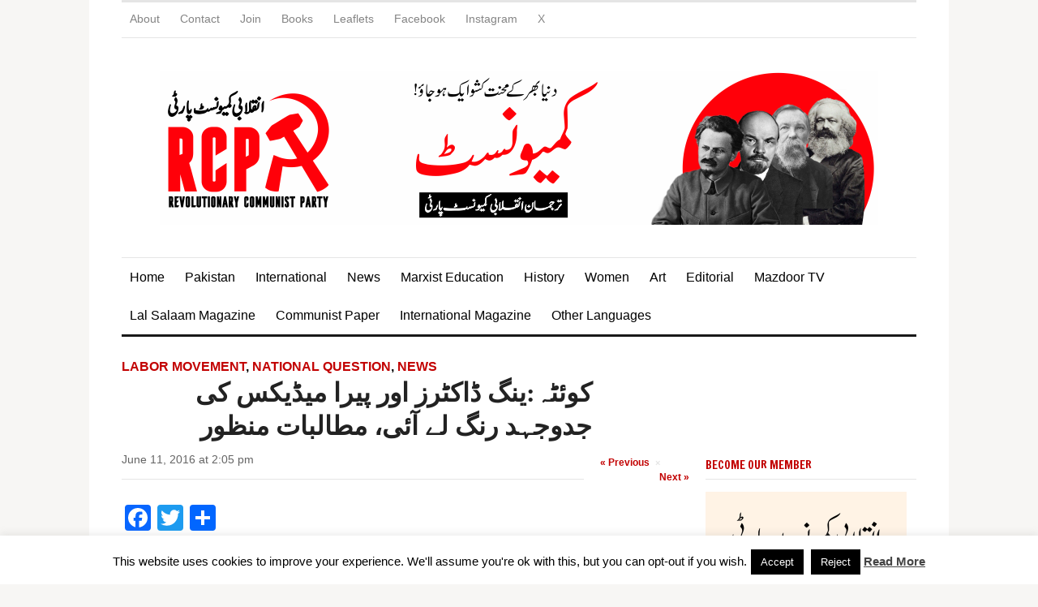

--- FILE ---
content_type: text/html; charset=UTF-8
request_url: https://www.marxist.pk/quetta-young-doctors-and-paramedical-staff-struggle-met-with-success/
body_size: 22947
content:
<!DOCTYPE html>
<html xmlns="http://www.w3.org/1999/xhtml" lang="en-US">
<head>
    <meta http-equiv="Content-Type" content="text/html; charset=UTF-8" />
    <meta http-equiv="X-UA-Compatible" content="IE=edge,chrome=1">
    <meta name="viewport" content="width=device-width, initial-scale=1.0">
 
    <title>کوئٹہ:ینگ ڈاکٹرز اور پیرا میڈیکس کی جدوجہد رنگ لے آئی، مطالبات منظور - RCP | انقلابی کمیونسٹ پارٹی</title>

    <link rel="stylesheet" type="text/css" href="https://www.marxist.pk/wp-content/themes/originmag/style.css" media="screen" />
	<link href='http://fonts.googleapis.com/css?family=Lato:400,700,900' rel='stylesheet' type='text/css'> 
	
    <link rel="pingback" href="https://www.marxist.pk/xmlrpc.php" />

    
<!--/ Open Graphite /-->
<meta property="og:locale" content="en_US" />
<meta property="og:type" content="" />
<meta property="og:url" content="https://www.marxist.pk/quetta-young-doctors-and-paramedical-staff-struggle-met-with-success/" />
<meta property="og:title" content="" />
<meta property="og:description" content="" />
<meta property="og:site_name" content="" />
<meta property="og:image" content="https://i0.wp.com/www.marxist.pk/wp-content/uploads/2016/06/Quetta-Young-Doctors-and-paramedics-press-conference-announcing-success-01.jpg?fit=1280%2C960&amp;ssl=1" />
<meta property="og:image:width" content="" />
<meta property="og:image:height" content="" />

<meta itemprop="description" content="" />
<meta itemprop="image" content="https://i0.wp.com/www.marxist.pk/wp-content/uploads/2016/06/Quetta-Young-Doctors-and-paramedics-press-conference-announcing-success-01.jpg?fit=1280%2C960&#038;ssl=1" />

<meta name="twitter:card" content="summary" />
<meta name="twitter:url" content="https://www.marxist.pk/quetta-young-doctors-and-paramedical-staff-struggle-met-with-success/" />
<meta name="twitter:title" content="" />
<meta name="twitter:description" content="" />
<meta name="twitter:image" content="https://i0.wp.com/www.marxist.pk/wp-content/uploads/2016/06/Quetta-Young-Doctors-and-paramedics-press-conference-announcing-success-01.jpg?fit=1280%2C960&#038;ssl=1" />
<meta name="twitter:site" content="" />
<!--/ Open Graphite End /-->

<meta name='robots' content='index, follow, max-image-preview:large, max-snippet:-1, max-video-preview:-1' />
	<style>img:is([sizes="auto" i], [sizes^="auto," i]) { contain-intrinsic-size: 3000px 1500px }</style>
	<!-- Jetpack Site Verification Tags -->
<meta name="google-site-verification" content="0C5hMRlv1WEHNbifqkO2N0nkpIDBnP9VqQpEWLhID-w" />
<script>window._wca = window._wca || [];</script>

	<!-- This site is optimized with the Yoast SEO plugin v26.7 - https://yoast.com/wordpress/plugins/seo/ -->
	<link rel="canonical" href="https://www.marxist.pk/quetta-young-doctors-and-paramedical-staff-struggle-met-with-success/" />
	<meta property="og:locale" content="en_US" />
	<meta property="og:type" content="article" />
	<meta property="og:title" content="کوئٹہ:ینگ ڈاکٹرز اور پیرا میڈیکس کی جدوجہد رنگ لے آئی، مطالبات منظور - RCP | انقلابی کمیونسٹ پارٹی" />
	<meta property="og:description" content="رپورٹ:| ریڈ ورکرز فرنٹ، بلوچستان| ینگ ڈاکٹرز ایسوسی ایشن (YDA) بلوچستان اور پیرا میڈیکس فیڈریشن کا اپنے مطالبات کے حق میں دیا جانے والادھرناجو کہ 25 مئ سے کوئٹہ پریس کلب کے سامنے جاری تھا گذشتہ رات کامیابی سے اپنے اختتام کو پہنچ گیا۔ ینگ ڈاکٹرز ایسوسی ایشن اور پیرا [&hellip;]" />
	<meta property="og:url" content="https://www.marxist.pk/quetta-young-doctors-and-paramedical-staff-struggle-met-with-success/" />
	<meta property="og:site_name" content="RCP | انقلابی کمیونسٹ پارٹی" />
	<meta property="article:publisher" content="http://www.facebook.com/lalsalaam1917" />
	<meta property="article:published_time" content="2016-06-11T09:05:11+00:00" />
	<meta property="og:image" content="https://i2.wp.com/www.marxist.pk/wp-content/uploads/2016/06/Quetta-Young-Doctors-and-paramedics-press-conference-announcing-success-01.jpg?fit=1280%2C960&ssl=1" />
	<meta property="og:image:width" content="1280" />
	<meta property="og:image:height" content="960" />
	<meta property="og:image:type" content="image/jpeg" />
	<meta name="author" content="Fazeel Asghar" />
	<meta name="twitter:card" content="summary_large_image" />
	<meta name="twitter:creator" content="@imtpakistan" />
	<meta name="twitter:site" content="@imtpakistan" />
	<meta name="twitter:label1" content="Written by" />
	<meta name="twitter:data1" content="Fazeel Asghar" />
	<script type="application/ld+json" class="yoast-schema-graph">{"@context":"https://schema.org","@graph":[{"@type":"Article","@id":"https://www.marxist.pk/quetta-young-doctors-and-paramedical-staff-struggle-met-with-success/#article","isPartOf":{"@id":"https://www.marxist.pk/quetta-young-doctors-and-paramedical-staff-struggle-met-with-success/"},"author":{"name":"Fazeel Asghar","@id":"https://www.marxist.pk/#/schema/person/8ef7abb310e381d74d5a005e0ffcc069"},"headline":"کوئٹہ:ینگ ڈاکٹرز اور پیرا میڈیکس کی جدوجہد رنگ لے آئی، مطالبات منظور","datePublished":"2016-06-11T09:05:11+00:00","mainEntityOfPage":{"@id":"https://www.marxist.pk/quetta-young-doctors-and-paramedical-staff-struggle-met-with-success/"},"wordCount":4,"publisher":{"@id":"https://www.marxist.pk/#organization"},"image":{"@id":"https://www.marxist.pk/quetta-young-doctors-and-paramedical-staff-struggle-met-with-success/#primaryimage"},"thumbnailUrl":"https://i0.wp.com/www.marxist.pk/wp-content/uploads/2016/06/Quetta-Young-Doctors-and-paramedics-press-conference-announcing-success-01.jpg?fit=1280%2C960&ssl=1","keywords":["Balochistan","Paramedical Association","Protest","Quetta","RWF","YDA"],"articleSection":["Labor Movement","National Question","News"],"inLanguage":"en-US"},{"@type":"WebPage","@id":"https://www.marxist.pk/quetta-young-doctors-and-paramedical-staff-struggle-met-with-success/","url":"https://www.marxist.pk/quetta-young-doctors-and-paramedical-staff-struggle-met-with-success/","name":"کوئٹہ:ینگ ڈاکٹرز اور پیرا میڈیکس کی جدوجہد رنگ لے آئی، مطالبات منظور - RCP | انقلابی کمیونسٹ پارٹی","isPartOf":{"@id":"https://www.marxist.pk/#website"},"primaryImageOfPage":{"@id":"https://www.marxist.pk/quetta-young-doctors-and-paramedical-staff-struggle-met-with-success/#primaryimage"},"image":{"@id":"https://www.marxist.pk/quetta-young-doctors-and-paramedical-staff-struggle-met-with-success/#primaryimage"},"thumbnailUrl":"https://i0.wp.com/www.marxist.pk/wp-content/uploads/2016/06/Quetta-Young-Doctors-and-paramedics-press-conference-announcing-success-01.jpg?fit=1280%2C960&ssl=1","datePublished":"2016-06-11T09:05:11+00:00","breadcrumb":{"@id":"https://www.marxist.pk/quetta-young-doctors-and-paramedical-staff-struggle-met-with-success/#breadcrumb"},"inLanguage":"en-US","potentialAction":[{"@type":"ReadAction","target":["https://www.marxist.pk/quetta-young-doctors-and-paramedical-staff-struggle-met-with-success/"]}]},{"@type":"ImageObject","inLanguage":"en-US","@id":"https://www.marxist.pk/quetta-young-doctors-and-paramedical-staff-struggle-met-with-success/#primaryimage","url":"https://i0.wp.com/www.marxist.pk/wp-content/uploads/2016/06/Quetta-Young-Doctors-and-paramedics-press-conference-announcing-success-01.jpg?fit=1280%2C960&ssl=1","contentUrl":"https://i0.wp.com/www.marxist.pk/wp-content/uploads/2016/06/Quetta-Young-Doctors-and-paramedics-press-conference-announcing-success-01.jpg?fit=1280%2C960&ssl=1","width":1280,"height":960},{"@type":"BreadcrumbList","@id":"https://www.marxist.pk/quetta-young-doctors-and-paramedical-staff-struggle-met-with-success/#breadcrumb","itemListElement":[{"@type":"ListItem","position":1,"name":"Home","item":"https://www.marxist.pk/"},{"@type":"ListItem","position":2,"name":"کوئٹہ:ینگ ڈاکٹرز اور پیرا میڈیکس کی جدوجہد رنگ لے آئی، مطالبات منظور"}]},{"@type":"WebSite","@id":"https://www.marxist.pk/#website","url":"https://www.marxist.pk/","name":"RCP | انقلابی کمیونسٹ پارٹی","description":"Voice of Communism in Labor Movement &amp; Youth","publisher":{"@id":"https://www.marxist.pk/#organization"},"potentialAction":[{"@type":"SearchAction","target":{"@type":"EntryPoint","urlTemplate":"https://www.marxist.pk/?s={search_term_string}"},"query-input":{"@type":"PropertyValueSpecification","valueRequired":true,"valueName":"search_term_string"}}],"inLanguage":"en-US"},{"@type":"Organization","@id":"https://www.marxist.pk/#organization","name":"Lal Salaam - IMT in Pakistan","url":"https://www.marxist.pk/","logo":{"@type":"ImageObject","inLanguage":"en-US","@id":"https://www.marxist.pk/#/schema/logo/image/","url":"https://i1.wp.com/www.marxist.pk/wp-content/uploads/2020/05/Lal-Salaam-Logo.jpg?fit=960%2C960&ssl=1","contentUrl":"https://i1.wp.com/www.marxist.pk/wp-content/uploads/2020/05/Lal-Salaam-Logo.jpg?fit=960%2C960&ssl=1","width":960,"height":960,"caption":"Lal Salaam - IMT in Pakistan"},"image":{"@id":"https://www.marxist.pk/#/schema/logo/image/"},"sameAs":["http://www.facebook.com/lalsalaam1917","https://x.com/imtpakistan","http://www.instagram.com/imtpakistan","http://www.youtube.com/c/LalSalaamIMTPakistan"]},{"@type":"Person","@id":"https://www.marxist.pk/#/schema/person/8ef7abb310e381d74d5a005e0ffcc069","name":"Fazeel Asghar","image":{"@type":"ImageObject","inLanguage":"en-US","@id":"https://www.marxist.pk/#/schema/person/image/","url":"https://secure.gravatar.com/avatar/10436fa0b35da31dcf00649d5894f72d16edf5d2b39c65b66c526c892681f858?s=96&d=mm&r=g","contentUrl":"https://secure.gravatar.com/avatar/10436fa0b35da31dcf00649d5894f72d16edf5d2b39c65b66c526c892681f858?s=96&d=mm&r=g","caption":"Fazeel Asghar"},"url":"https://www.marxist.pk/author/fazeel/"}]}</script>
	<!-- / Yoast SEO plugin. -->


<link rel='dns-prefetch' href='//static.addtoany.com' />
<link rel='dns-prefetch' href='//stats.wp.com' />
<link rel='dns-prefetch' href='//secure.gravatar.com' />
<link rel='dns-prefetch' href='//v0.wordpress.com' />
<link rel='preconnect' href='//i0.wp.com' />
<link rel='preconnect' href='//c0.wp.com' />
<link rel="alternate" type="application/rss+xml" title="RCP | انقلابی کمیونسٹ پارٹی &raquo; Feed" href="https://www.marxist.pk/feed/" />
<link rel="alternate" type="application/rss+xml" title="RCP | انقلابی کمیونسٹ پارٹی &raquo; Comments Feed" href="https://www.marxist.pk/comments/feed/" />
<link rel="alternate" type="application/rss+xml" title="RCP | انقلابی کمیونسٹ پارٹی &raquo; کوئٹہ:ینگ ڈاکٹرز اور پیرا میڈیکس کی جدوجہد رنگ لے آئی، مطالبات منظور Comments Feed" href="https://www.marxist.pk/quetta-young-doctors-and-paramedical-staff-struggle-met-with-success/feed/" />
<script type="text/javascript">
/* <![CDATA[ */
window._wpemojiSettings = {"baseUrl":"https:\/\/s.w.org\/images\/core\/emoji\/16.0.1\/72x72\/","ext":".png","svgUrl":"https:\/\/s.w.org\/images\/core\/emoji\/16.0.1\/svg\/","svgExt":".svg","source":{"concatemoji":"https:\/\/www.marxist.pk\/wp-includes\/js\/wp-emoji-release.min.js?ver=6.8.3"}};
/*! This file is auto-generated */
!function(s,n){var o,i,e;function c(e){try{var t={supportTests:e,timestamp:(new Date).valueOf()};sessionStorage.setItem(o,JSON.stringify(t))}catch(e){}}function p(e,t,n){e.clearRect(0,0,e.canvas.width,e.canvas.height),e.fillText(t,0,0);var t=new Uint32Array(e.getImageData(0,0,e.canvas.width,e.canvas.height).data),a=(e.clearRect(0,0,e.canvas.width,e.canvas.height),e.fillText(n,0,0),new Uint32Array(e.getImageData(0,0,e.canvas.width,e.canvas.height).data));return t.every(function(e,t){return e===a[t]})}function u(e,t){e.clearRect(0,0,e.canvas.width,e.canvas.height),e.fillText(t,0,0);for(var n=e.getImageData(16,16,1,1),a=0;a<n.data.length;a++)if(0!==n.data[a])return!1;return!0}function f(e,t,n,a){switch(t){case"flag":return n(e,"\ud83c\udff3\ufe0f\u200d\u26a7\ufe0f","\ud83c\udff3\ufe0f\u200b\u26a7\ufe0f")?!1:!n(e,"\ud83c\udde8\ud83c\uddf6","\ud83c\udde8\u200b\ud83c\uddf6")&&!n(e,"\ud83c\udff4\udb40\udc67\udb40\udc62\udb40\udc65\udb40\udc6e\udb40\udc67\udb40\udc7f","\ud83c\udff4\u200b\udb40\udc67\u200b\udb40\udc62\u200b\udb40\udc65\u200b\udb40\udc6e\u200b\udb40\udc67\u200b\udb40\udc7f");case"emoji":return!a(e,"\ud83e\udedf")}return!1}function g(e,t,n,a){var r="undefined"!=typeof WorkerGlobalScope&&self instanceof WorkerGlobalScope?new OffscreenCanvas(300,150):s.createElement("canvas"),o=r.getContext("2d",{willReadFrequently:!0}),i=(o.textBaseline="top",o.font="600 32px Arial",{});return e.forEach(function(e){i[e]=t(o,e,n,a)}),i}function t(e){var t=s.createElement("script");t.src=e,t.defer=!0,s.head.appendChild(t)}"undefined"!=typeof Promise&&(o="wpEmojiSettingsSupports",i=["flag","emoji"],n.supports={everything:!0,everythingExceptFlag:!0},e=new Promise(function(e){s.addEventListener("DOMContentLoaded",e,{once:!0})}),new Promise(function(t){var n=function(){try{var e=JSON.parse(sessionStorage.getItem(o));if("object"==typeof e&&"number"==typeof e.timestamp&&(new Date).valueOf()<e.timestamp+604800&&"object"==typeof e.supportTests)return e.supportTests}catch(e){}return null}();if(!n){if("undefined"!=typeof Worker&&"undefined"!=typeof OffscreenCanvas&&"undefined"!=typeof URL&&URL.createObjectURL&&"undefined"!=typeof Blob)try{var e="postMessage("+g.toString()+"("+[JSON.stringify(i),f.toString(),p.toString(),u.toString()].join(",")+"));",a=new Blob([e],{type:"text/javascript"}),r=new Worker(URL.createObjectURL(a),{name:"wpTestEmojiSupports"});return void(r.onmessage=function(e){c(n=e.data),r.terminate(),t(n)})}catch(e){}c(n=g(i,f,p,u))}t(n)}).then(function(e){for(var t in e)n.supports[t]=e[t],n.supports.everything=n.supports.everything&&n.supports[t],"flag"!==t&&(n.supports.everythingExceptFlag=n.supports.everythingExceptFlag&&n.supports[t]);n.supports.everythingExceptFlag=n.supports.everythingExceptFlag&&!n.supports.flag,n.DOMReady=!1,n.readyCallback=function(){n.DOMReady=!0}}).then(function(){return e}).then(function(){var e;n.supports.everything||(n.readyCallback(),(e=n.source||{}).concatemoji?t(e.concatemoji):e.wpemoji&&e.twemoji&&(t(e.twemoji),t(e.wpemoji)))}))}((window,document),window._wpemojiSettings);
/* ]]> */
</script>

<link rel='stylesheet' id='sbi_styles-css' href='https://www.marxist.pk/wp-content/plugins/instagram-feed/css/sbi-styles.min.css?ver=6.10.0' type='text/css' media='all' />
<style id='wp-emoji-styles-inline-css' type='text/css'>

	img.wp-smiley, img.emoji {
		display: inline !important;
		border: none !important;
		box-shadow: none !important;
		height: 1em !important;
		width: 1em !important;
		margin: 0 0.07em !important;
		vertical-align: -0.1em !important;
		background: none !important;
		padding: 0 !important;
	}
</style>
<link rel='stylesheet' id='wp-block-library-css' href='https://c0.wp.com/c/6.8.3/wp-includes/css/dist/block-library/style.min.css' type='text/css' media='all' />
<style id='classic-theme-styles-inline-css' type='text/css'>
/*! This file is auto-generated */
.wp-block-button__link{color:#fff;background-color:#32373c;border-radius:9999px;box-shadow:none;text-decoration:none;padding:calc(.667em + 2px) calc(1.333em + 2px);font-size:1.125em}.wp-block-file__button{background:#32373c;color:#fff;text-decoration:none}
</style>
<link rel='stylesheet' id='mediaelement-css' href='https://c0.wp.com/c/6.8.3/wp-includes/js/mediaelement/mediaelementplayer-legacy.min.css' type='text/css' media='all' />
<link rel='stylesheet' id='wp-mediaelement-css' href='https://c0.wp.com/c/6.8.3/wp-includes/js/mediaelement/wp-mediaelement.min.css' type='text/css' media='all' />
<style id='jetpack-sharing-buttons-style-inline-css' type='text/css'>
.jetpack-sharing-buttons__services-list{display:flex;flex-direction:row;flex-wrap:wrap;gap:0;list-style-type:none;margin:5px;padding:0}.jetpack-sharing-buttons__services-list.has-small-icon-size{font-size:12px}.jetpack-sharing-buttons__services-list.has-normal-icon-size{font-size:16px}.jetpack-sharing-buttons__services-list.has-large-icon-size{font-size:24px}.jetpack-sharing-buttons__services-list.has-huge-icon-size{font-size:36px}@media print{.jetpack-sharing-buttons__services-list{display:none!important}}.editor-styles-wrapper .wp-block-jetpack-sharing-buttons{gap:0;padding-inline-start:0}ul.jetpack-sharing-buttons__services-list.has-background{padding:1.25em 2.375em}
</style>
<style id='global-styles-inline-css' type='text/css'>
:root{--wp--preset--aspect-ratio--square: 1;--wp--preset--aspect-ratio--4-3: 4/3;--wp--preset--aspect-ratio--3-4: 3/4;--wp--preset--aspect-ratio--3-2: 3/2;--wp--preset--aspect-ratio--2-3: 2/3;--wp--preset--aspect-ratio--16-9: 16/9;--wp--preset--aspect-ratio--9-16: 9/16;--wp--preset--color--black: #000000;--wp--preset--color--cyan-bluish-gray: #abb8c3;--wp--preset--color--white: #ffffff;--wp--preset--color--pale-pink: #f78da7;--wp--preset--color--vivid-red: #cf2e2e;--wp--preset--color--luminous-vivid-orange: #ff6900;--wp--preset--color--luminous-vivid-amber: #fcb900;--wp--preset--color--light-green-cyan: #7bdcb5;--wp--preset--color--vivid-green-cyan: #00d084;--wp--preset--color--pale-cyan-blue: #8ed1fc;--wp--preset--color--vivid-cyan-blue: #0693e3;--wp--preset--color--vivid-purple: #9b51e0;--wp--preset--gradient--vivid-cyan-blue-to-vivid-purple: linear-gradient(135deg,rgba(6,147,227,1) 0%,rgb(155,81,224) 100%);--wp--preset--gradient--light-green-cyan-to-vivid-green-cyan: linear-gradient(135deg,rgb(122,220,180) 0%,rgb(0,208,130) 100%);--wp--preset--gradient--luminous-vivid-amber-to-luminous-vivid-orange: linear-gradient(135deg,rgba(252,185,0,1) 0%,rgba(255,105,0,1) 100%);--wp--preset--gradient--luminous-vivid-orange-to-vivid-red: linear-gradient(135deg,rgba(255,105,0,1) 0%,rgb(207,46,46) 100%);--wp--preset--gradient--very-light-gray-to-cyan-bluish-gray: linear-gradient(135deg,rgb(238,238,238) 0%,rgb(169,184,195) 100%);--wp--preset--gradient--cool-to-warm-spectrum: linear-gradient(135deg,rgb(74,234,220) 0%,rgb(151,120,209) 20%,rgb(207,42,186) 40%,rgb(238,44,130) 60%,rgb(251,105,98) 80%,rgb(254,248,76) 100%);--wp--preset--gradient--blush-light-purple: linear-gradient(135deg,rgb(255,206,236) 0%,rgb(152,150,240) 100%);--wp--preset--gradient--blush-bordeaux: linear-gradient(135deg,rgb(254,205,165) 0%,rgb(254,45,45) 50%,rgb(107,0,62) 100%);--wp--preset--gradient--luminous-dusk: linear-gradient(135deg,rgb(255,203,112) 0%,rgb(199,81,192) 50%,rgb(65,88,208) 100%);--wp--preset--gradient--pale-ocean: linear-gradient(135deg,rgb(255,245,203) 0%,rgb(182,227,212) 50%,rgb(51,167,181) 100%);--wp--preset--gradient--electric-grass: linear-gradient(135deg,rgb(202,248,128) 0%,rgb(113,206,126) 100%);--wp--preset--gradient--midnight: linear-gradient(135deg,rgb(2,3,129) 0%,rgb(40,116,252) 100%);--wp--preset--font-size--small: 13px;--wp--preset--font-size--medium: 20px;--wp--preset--font-size--large: 36px;--wp--preset--font-size--x-large: 42px;--wp--preset--font-family--inter: "Inter", sans-serif;--wp--preset--font-family--cardo: Cardo;--wp--preset--spacing--20: 0.44rem;--wp--preset--spacing--30: 0.67rem;--wp--preset--spacing--40: 1rem;--wp--preset--spacing--50: 1.5rem;--wp--preset--spacing--60: 2.25rem;--wp--preset--spacing--70: 3.38rem;--wp--preset--spacing--80: 5.06rem;--wp--preset--shadow--natural: 6px 6px 9px rgba(0, 0, 0, 0.2);--wp--preset--shadow--deep: 12px 12px 50px rgba(0, 0, 0, 0.4);--wp--preset--shadow--sharp: 6px 6px 0px rgba(0, 0, 0, 0.2);--wp--preset--shadow--outlined: 6px 6px 0px -3px rgba(255, 255, 255, 1), 6px 6px rgba(0, 0, 0, 1);--wp--preset--shadow--crisp: 6px 6px 0px rgba(0, 0, 0, 1);}:where(.is-layout-flex){gap: 0.5em;}:where(.is-layout-grid){gap: 0.5em;}body .is-layout-flex{display: flex;}.is-layout-flex{flex-wrap: wrap;align-items: center;}.is-layout-flex > :is(*, div){margin: 0;}body .is-layout-grid{display: grid;}.is-layout-grid > :is(*, div){margin: 0;}:where(.wp-block-columns.is-layout-flex){gap: 2em;}:where(.wp-block-columns.is-layout-grid){gap: 2em;}:where(.wp-block-post-template.is-layout-flex){gap: 1.25em;}:where(.wp-block-post-template.is-layout-grid){gap: 1.25em;}.has-black-color{color: var(--wp--preset--color--black) !important;}.has-cyan-bluish-gray-color{color: var(--wp--preset--color--cyan-bluish-gray) !important;}.has-white-color{color: var(--wp--preset--color--white) !important;}.has-pale-pink-color{color: var(--wp--preset--color--pale-pink) !important;}.has-vivid-red-color{color: var(--wp--preset--color--vivid-red) !important;}.has-luminous-vivid-orange-color{color: var(--wp--preset--color--luminous-vivid-orange) !important;}.has-luminous-vivid-amber-color{color: var(--wp--preset--color--luminous-vivid-amber) !important;}.has-light-green-cyan-color{color: var(--wp--preset--color--light-green-cyan) !important;}.has-vivid-green-cyan-color{color: var(--wp--preset--color--vivid-green-cyan) !important;}.has-pale-cyan-blue-color{color: var(--wp--preset--color--pale-cyan-blue) !important;}.has-vivid-cyan-blue-color{color: var(--wp--preset--color--vivid-cyan-blue) !important;}.has-vivid-purple-color{color: var(--wp--preset--color--vivid-purple) !important;}.has-black-background-color{background-color: var(--wp--preset--color--black) !important;}.has-cyan-bluish-gray-background-color{background-color: var(--wp--preset--color--cyan-bluish-gray) !important;}.has-white-background-color{background-color: var(--wp--preset--color--white) !important;}.has-pale-pink-background-color{background-color: var(--wp--preset--color--pale-pink) !important;}.has-vivid-red-background-color{background-color: var(--wp--preset--color--vivid-red) !important;}.has-luminous-vivid-orange-background-color{background-color: var(--wp--preset--color--luminous-vivid-orange) !important;}.has-luminous-vivid-amber-background-color{background-color: var(--wp--preset--color--luminous-vivid-amber) !important;}.has-light-green-cyan-background-color{background-color: var(--wp--preset--color--light-green-cyan) !important;}.has-vivid-green-cyan-background-color{background-color: var(--wp--preset--color--vivid-green-cyan) !important;}.has-pale-cyan-blue-background-color{background-color: var(--wp--preset--color--pale-cyan-blue) !important;}.has-vivid-cyan-blue-background-color{background-color: var(--wp--preset--color--vivid-cyan-blue) !important;}.has-vivid-purple-background-color{background-color: var(--wp--preset--color--vivid-purple) !important;}.has-black-border-color{border-color: var(--wp--preset--color--black) !important;}.has-cyan-bluish-gray-border-color{border-color: var(--wp--preset--color--cyan-bluish-gray) !important;}.has-white-border-color{border-color: var(--wp--preset--color--white) !important;}.has-pale-pink-border-color{border-color: var(--wp--preset--color--pale-pink) !important;}.has-vivid-red-border-color{border-color: var(--wp--preset--color--vivid-red) !important;}.has-luminous-vivid-orange-border-color{border-color: var(--wp--preset--color--luminous-vivid-orange) !important;}.has-luminous-vivid-amber-border-color{border-color: var(--wp--preset--color--luminous-vivid-amber) !important;}.has-light-green-cyan-border-color{border-color: var(--wp--preset--color--light-green-cyan) !important;}.has-vivid-green-cyan-border-color{border-color: var(--wp--preset--color--vivid-green-cyan) !important;}.has-pale-cyan-blue-border-color{border-color: var(--wp--preset--color--pale-cyan-blue) !important;}.has-vivid-cyan-blue-border-color{border-color: var(--wp--preset--color--vivid-cyan-blue) !important;}.has-vivid-purple-border-color{border-color: var(--wp--preset--color--vivid-purple) !important;}.has-vivid-cyan-blue-to-vivid-purple-gradient-background{background: var(--wp--preset--gradient--vivid-cyan-blue-to-vivid-purple) !important;}.has-light-green-cyan-to-vivid-green-cyan-gradient-background{background: var(--wp--preset--gradient--light-green-cyan-to-vivid-green-cyan) !important;}.has-luminous-vivid-amber-to-luminous-vivid-orange-gradient-background{background: var(--wp--preset--gradient--luminous-vivid-amber-to-luminous-vivid-orange) !important;}.has-luminous-vivid-orange-to-vivid-red-gradient-background{background: var(--wp--preset--gradient--luminous-vivid-orange-to-vivid-red) !important;}.has-very-light-gray-to-cyan-bluish-gray-gradient-background{background: var(--wp--preset--gradient--very-light-gray-to-cyan-bluish-gray) !important;}.has-cool-to-warm-spectrum-gradient-background{background: var(--wp--preset--gradient--cool-to-warm-spectrum) !important;}.has-blush-light-purple-gradient-background{background: var(--wp--preset--gradient--blush-light-purple) !important;}.has-blush-bordeaux-gradient-background{background: var(--wp--preset--gradient--blush-bordeaux) !important;}.has-luminous-dusk-gradient-background{background: var(--wp--preset--gradient--luminous-dusk) !important;}.has-pale-ocean-gradient-background{background: var(--wp--preset--gradient--pale-ocean) !important;}.has-electric-grass-gradient-background{background: var(--wp--preset--gradient--electric-grass) !important;}.has-midnight-gradient-background{background: var(--wp--preset--gradient--midnight) !important;}.has-small-font-size{font-size: var(--wp--preset--font-size--small) !important;}.has-medium-font-size{font-size: var(--wp--preset--font-size--medium) !important;}.has-large-font-size{font-size: var(--wp--preset--font-size--large) !important;}.has-x-large-font-size{font-size: var(--wp--preset--font-size--x-large) !important;}
:where(.wp-block-post-template.is-layout-flex){gap: 1.25em;}:where(.wp-block-post-template.is-layout-grid){gap: 1.25em;}
:where(.wp-block-columns.is-layout-flex){gap: 2em;}:where(.wp-block-columns.is-layout-grid){gap: 2em;}
:root :where(.wp-block-pullquote){font-size: 1.5em;line-height: 1.6;}
</style>
<link rel='stylesheet' id='contact-form-7-css' href='https://www.marxist.pk/wp-content/plugins/contact-form-7/includes/css/styles.css?ver=6.1.4' type='text/css' media='all' />
<link rel='stylesheet' id='cookie-law-info-css' href='https://www.marxist.pk/wp-content/plugins/cookie-law-info/legacy/public/css/cookie-law-info-public.css?ver=3.3.9.1' type='text/css' media='all' />
<link rel='stylesheet' id='cookie-law-info-gdpr-css' href='https://www.marxist.pk/wp-content/plugins/cookie-law-info/legacy/public/css/cookie-law-info-gdpr.css?ver=3.3.9.1' type='text/css' media='all' />
<link rel='stylesheet' id='ctf_styles-css' href='https://www.marxist.pk/wp-content/plugins/custom-twitter-feeds/css/ctf-styles.min.css?ver=2.3.1' type='text/css' media='all' />
<link rel='stylesheet' id='woocommerce-layout-css' href='https://c0.wp.com/p/woocommerce/10.1.3/assets/css/woocommerce-layout.css' type='text/css' media='all' />
<style id='woocommerce-layout-inline-css' type='text/css'>

	.infinite-scroll .woocommerce-pagination {
		display: none;
	}
</style>
<link rel='stylesheet' id='woocommerce-smallscreen-css' href='https://c0.wp.com/p/woocommerce/10.1.3/assets/css/woocommerce-smallscreen.css' type='text/css' media='only screen and (max-width: 768px)' />
<link rel='stylesheet' id='woocommerce-general-css' href='https://c0.wp.com/p/woocommerce/10.1.3/assets/css/woocommerce.css' type='text/css' media='all' />
<style id='woocommerce-inline-inline-css' type='text/css'>
.woocommerce form .form-row .required { visibility: visible; }
</style>
<link rel='stylesheet' id='brands-styles-css' href='https://c0.wp.com/p/woocommerce/10.1.3/assets/css/brands.css' type='text/css' media='all' />
<link rel='stylesheet' id='zoom-theme-utils-css-css' href='https://www.marxist.pk/wp-content/themes/originmag/functions/wpzoom/assets/css/theme-utils.css?ver=6.8.3' type='text/css' media='all' />
<link rel='stylesheet' id='addtoany-css' href='https://www.marxist.pk/wp-content/plugins/add-to-any/addtoany.min.css?ver=1.16' type='text/css' media='all' />
<link rel='stylesheet' id='wpzoom-custom-css' href='https://www.marxist.pk/wp-content/themes/originmag/custom.css?ver=1.1.6' type='text/css' media='all' />
<link rel='stylesheet' id='sharedaddy-css' href='https://c0.wp.com/p/jetpack/15.4/modules/sharedaddy/sharing.css' type='text/css' media='all' />
<link rel='stylesheet' id='social-logos-css' href='https://c0.wp.com/p/jetpack/15.4/_inc/social-logos/social-logos.min.css' type='text/css' media='all' />
<script type="text/javascript" id="addtoany-core-js-before">
/* <![CDATA[ */
window.a2a_config=window.a2a_config||{};a2a_config.callbacks=[];a2a_config.overlays=[];a2a_config.templates={};
/* ]]> */
</script>
<script type="text/javascript" defer src="https://static.addtoany.com/menu/page.js" id="addtoany-core-js"></script>
<script type="text/javascript" src="https://c0.wp.com/c/6.8.3/wp-includes/js/jquery/jquery.min.js" id="jquery-core-js"></script>
<script type="text/javascript" src="https://c0.wp.com/c/6.8.3/wp-includes/js/jquery/jquery-migrate.min.js" id="jquery-migrate-js"></script>
<script type="text/javascript" defer src="https://www.marxist.pk/wp-content/plugins/add-to-any/addtoany.min.js?ver=1.1" id="addtoany-jquery-js"></script>
<script type="text/javascript" id="cookie-law-info-js-extra">
/* <![CDATA[ */
var Cli_Data = {"nn_cookie_ids":[],"cookielist":[],"non_necessary_cookies":[],"ccpaEnabled":"","ccpaRegionBased":"","ccpaBarEnabled":"","strictlyEnabled":["necessary","obligatoire"],"ccpaType":"gdpr","js_blocking":"","custom_integration":"","triggerDomRefresh":"","secure_cookies":""};
var cli_cookiebar_settings = {"animate_speed_hide":"500","animate_speed_show":"500","background":"#fff","border":"#444","border_on":"","button_1_button_colour":"#000","button_1_button_hover":"#000000","button_1_link_colour":"#fff","button_1_as_button":"1","button_1_new_win":"","button_2_button_colour":"#333","button_2_button_hover":"#292929","button_2_link_colour":"#444","button_2_as_button":"","button_2_hidebar":"1","button_3_button_colour":"#000","button_3_button_hover":"#000000","button_3_link_colour":"#fff","button_3_as_button":"1","button_3_new_win":"","button_4_button_colour":"#000","button_4_button_hover":"#000000","button_4_link_colour":"#fff","button_4_as_button":"1","button_7_button_colour":"#61a229","button_7_button_hover":"#4e8221","button_7_link_colour":"#fff","button_7_as_button":"1","button_7_new_win":"","font_family":"inherit","header_fix":"","notify_animate_hide":"1","notify_animate_show":"","notify_div_id":"#cookie-law-info-bar","notify_position_horizontal":"right","notify_position_vertical":"bottom","scroll_close":"","scroll_close_reload":"","accept_close_reload":"","reject_close_reload":"","showagain_tab":"1","showagain_background":"#fff","showagain_border":"#000","showagain_div_id":"#cookie-law-info-again","showagain_x_position":"100px","text":"#000","show_once_yn":"","show_once":"10000","logging_on":"","as_popup":"","popup_overlay":"1","bar_heading_text":"","cookie_bar_as":"banner","popup_showagain_position":"bottom-right","widget_position":"left"};
var log_object = {"ajax_url":"https:\/\/www.marxist.pk\/wp-admin\/admin-ajax.php"};
/* ]]> */
</script>
<script type="text/javascript" src="https://www.marxist.pk/wp-content/plugins/cookie-law-info/legacy/public/js/cookie-law-info-public.js?ver=3.3.9.1" id="cookie-law-info-js"></script>
<script type="text/javascript" src="https://c0.wp.com/p/woocommerce/10.1.3/assets/js/jquery-blockui/jquery.blockUI.min.js" id="jquery-blockui-js" defer="defer" data-wp-strategy="defer"></script>
<script type="text/javascript" id="wc-add-to-cart-js-extra">
/* <![CDATA[ */
var wc_add_to_cart_params = {"ajax_url":"\/wp-admin\/admin-ajax.php","wc_ajax_url":"\/?wc-ajax=%%endpoint%%","i18n_view_cart":"View cart","cart_url":"https:\/\/www.marxist.pk\/cart\/","is_cart":"","cart_redirect_after_add":"no"};
/* ]]> */
</script>
<script type="text/javascript" src="https://c0.wp.com/p/woocommerce/10.1.3/assets/js/frontend/add-to-cart.min.js" id="wc-add-to-cart-js" defer="defer" data-wp-strategy="defer"></script>
<script type="text/javascript" src="https://c0.wp.com/p/woocommerce/10.1.3/assets/js/js-cookie/js.cookie.min.js" id="js-cookie-js" defer="defer" data-wp-strategy="defer"></script>
<script type="text/javascript" id="woocommerce-js-extra">
/* <![CDATA[ */
var woocommerce_params = {"ajax_url":"\/wp-admin\/admin-ajax.php","wc_ajax_url":"\/?wc-ajax=%%endpoint%%","i18n_password_show":"Show password","i18n_password_hide":"Hide password"};
/* ]]> */
</script>
<script type="text/javascript" src="https://c0.wp.com/p/woocommerce/10.1.3/assets/js/frontend/woocommerce.min.js" id="woocommerce-js" defer="defer" data-wp-strategy="defer"></script>
<script type="text/javascript" src="https://www.marxist.pk/wp-content/themes/originmag/js/init.js?ver=6.8.3" id="wpzoom-init-js"></script>
<script type="text/javascript" src="https://stats.wp.com/s-202604.js" id="woocommerce-analytics-js" defer="defer" data-wp-strategy="defer"></script>
<link rel="https://api.w.org/" href="https://www.marxist.pk/wp-json/" /><link rel="alternate" title="JSON" type="application/json" href="https://www.marxist.pk/wp-json/wp/v2/posts/19702" /><link rel="EditURI" type="application/rsd+xml" title="RSD" href="https://www.marxist.pk/xmlrpc.php?rsd" />
<link rel='shortlink' href='https://wp.me/p7pCjE-57M' />
<link rel="alternate" title="oEmbed (JSON)" type="application/json+oembed" href="https://www.marxist.pk/wp-json/oembed/1.0/embed?url=https%3A%2F%2Fwww.marxist.pk%2Fquetta-young-doctors-and-paramedical-staff-struggle-met-with-success%2F" />
<link rel="alternate" title="oEmbed (XML)" type="text/xml+oembed" href="https://www.marxist.pk/wp-json/oembed/1.0/embed?url=https%3A%2F%2Fwww.marxist.pk%2Fquetta-young-doctors-and-paramedical-staff-struggle-met-with-success%2F&#038;format=xml" />
	<style>img#wpstats{display:none}</style>
		<!-- WPZOOM Theme / Framework -->
<meta name="generator" content="OriginMag 1.1.6" />
<meta name="generator" content="WPZOOM Framework 1.9.9" />
<style type="text/css">@import url("https://fonts.googleapis.com/css?family=Francois+One");
body{color:#000000;}
a{color:#c20000;}
.widget h3.title {color:#c20000;}
.widget h3.title {font-family: 'Francois One';}</style>
<script>
  (function(i,s,o,g,r,a,m){i['GoogleAnalyticsObject']=r;i[r]=i[r]||function(){
  (i[r].q=i[r].q||[]).push(arguments)},i[r].l=1*new Date();a=s.createElement(o),
  m=s.getElementsByTagName(o)[0];a.async=1;a.src=g;m.parentNode.insertBefore(a,m)
  })(window,document,'script','//www.google-analytics.com/analytics.js','ga');

  ga('create', 'UA-430835-41', 'auto');
  ga('send', 'pageview');

</script>	<noscript><style>.woocommerce-product-gallery{ opacity: 1 !important; }</style></noscript>
	<style class='wp-fonts-local' type='text/css'>
@font-face{font-family:Inter;font-style:normal;font-weight:300 900;font-display:fallback;src:url('https://www.marxist.pk/wp-content/plugins/woocommerce/assets/fonts/Inter-VariableFont_slnt,wght.woff2') format('woff2');font-stretch:normal;}
@font-face{font-family:Cardo;font-style:normal;font-weight:400;font-display:fallback;src:url('https://www.marxist.pk/wp-content/plugins/woocommerce/assets/fonts/cardo_normal_400.woff2') format('woff2');}
</style>
<link rel="icon" href="https://i0.wp.com/www.marxist.pk/wp-content/uploads/2024/08/cropped-RCP-Logo-1.png?fit=32%2C32&#038;ssl=1" sizes="32x32" />
<link rel="icon" href="https://i0.wp.com/www.marxist.pk/wp-content/uploads/2024/08/cropped-RCP-Logo-1.png?fit=192%2C192&#038;ssl=1" sizes="192x192" />
<link rel="apple-touch-icon" href="https://i0.wp.com/www.marxist.pk/wp-content/uploads/2024/08/cropped-RCP-Logo-1.png?fit=180%2C180&#038;ssl=1" />
<meta name="msapplication-TileImage" content="https://i0.wp.com/www.marxist.pk/wp-content/uploads/2024/08/cropped-RCP-Logo-1.png?fit=270%2C270&#038;ssl=1" />
</head>
<body class="wp-singular post-template-default single single-post postid-19702 single-format-standard wp-theme-originmag theme-originmag woocommerce-no-js">

	<div class="inner-wrap">

		<header id="header">
			<div id="navbar"> 

				

				<ul id="mainmenu" class="dropdown"><li id="menu-item-14397" class="menu-item menu-item-type-post_type menu-item-object-page menu-item-14397"><a href="https://www.marxist.pk/about-page/">About</a></li>
<li id="menu-item-14398" class="menu-item menu-item-type-post_type menu-item-object-page menu-item-14398"><a href="https://www.marxist.pk/contact-us/">Contact</a></li>
<li id="menu-item-14399" class="menu-item menu-item-type-post_type menu-item-object-page menu-item-14399"><a href="https://www.marxist.pk/join/">Join</a></li>
<li id="menu-item-14394" class="menu-item menu-item-type-taxonomy menu-item-object-category menu-item-14394"><a href="https://www.marxist.pk/category/books/">Books</a></li>
<li id="menu-item-19340" class="menu-item menu-item-type-taxonomy menu-item-object-category menu-item-19340"><a href="https://www.marxist.pk/category/leaflets/">Leaflets</a></li>
<li id="menu-item-37689" class="menu-item menu-item-type-custom menu-item-object-custom menu-item-37689"><a href="https://www.facebook.com/rcp1917">Facebook</a></li>
<li id="menu-item-37690" class="menu-item menu-item-type-custom menu-item-object-custom menu-item-37690"><a href="https://www.instagram.com/rcipakistan/">Instagram</a></li>
<li id="menu-item-37691" class="menu-item menu-item-type-custom menu-item-object-custom menu-item-37691"><a href="https://x.com/rcipakistan?t=ShwF5RwfRXZ3-is-vmZCQw&#038;s=09">X</a></li>
</ul>				<div class="clear"></div>
	  
			</div><!-- /#navbar -->
			
			<div id="logo" >
								
				<a href="https://www.marxist.pk" title="Voice of Communism in Labor Movement &amp; Youth">
											<img src="https://www.marxist.pk/wp-content/uploads/2015/03/Website-Banner.png" alt="RCP | انقلابی کمیونسٹ پارٹی" />
									</a>
				
				
							</div><!-- / #logo -->


			 
   		
			<div id="navbarsecond">
 					<ul id="secondmenu" class="dropdown"><li id="menu-item-14432" class="menu-item menu-item-type-custom menu-item-object-custom menu-item-home menu-item-14432"><a href="https://www.marxist.pk/">Home</a></li>
<li id="menu-item-14409" class="menu-item menu-item-type-taxonomy menu-item-object-category current-post-ancestor menu-item-has-children menu-item-14409"><a href="https://www.marxist.pk/category/pakistan/">Pakistan</a>
<ul class="sub-menu">
	<li id="menu-item-14410" class="menu-item menu-item-type-taxonomy menu-item-object-category menu-item-14410"><a href="https://www.marxist.pk/category/pakistan/economy/">Economy</a></li>
	<li id="menu-item-14412" class="menu-item menu-item-type-taxonomy menu-item-object-category current-post-ancestor current-menu-parent current-post-parent menu-item-14412"><a href="https://www.marxist.pk/category/pakistan/national-question/">National Question</a></li>
	<li id="menu-item-14414" class="menu-item menu-item-type-taxonomy menu-item-object-category menu-item-14414"><a href="https://www.marxist.pk/category/pakistan/politics-2/">Politics</a></li>
	<li id="menu-item-14415" class="menu-item menu-item-type-taxonomy menu-item-object-category menu-item-14415"><a href="https://www.marxist.pk/category/pakistan/terrorism/">Terrorism</a></li>
	<li id="menu-item-14895" class="menu-item menu-item-type-taxonomy menu-item-object-category menu-item-14895"><a href="https://www.marxist.pk/category/pakistan/society-analysis-2/">Society</a></li>
</ul>
</li>
<li id="menu-item-14402" class="menu-item menu-item-type-taxonomy menu-item-object-category menu-item-has-children menu-item-14402"><a href="https://www.marxist.pk/category/world/">International</a>
<ul class="sub-menu">
	<li id="menu-item-16758" class="menu-item menu-item-type-taxonomy menu-item-object-category menu-item-16758"><a href="https://www.marxist.pk/category/world/global-economy/">Global Economy</a></li>
	<li id="menu-item-14403" class="menu-item menu-item-type-taxonomy menu-item-object-category menu-item-14403"><a href="https://www.marxist.pk/category/world/africa/">Africa</a></li>
	<li id="menu-item-14404" class="menu-item menu-item-type-taxonomy menu-item-object-category menu-item-14404"><a href="https://www.marxist.pk/category/world/china/">China</a></li>
	<li id="menu-item-18987" class="menu-item menu-item-type-taxonomy menu-item-object-category menu-item-18987"><a href="https://www.marxist.pk/category/world/india/">India</a></li>
	<li id="menu-item-14405" class="menu-item menu-item-type-taxonomy menu-item-object-category menu-item-14405"><a href="https://www.marxist.pk/category/world/europe/">Europe</a></li>
	<li id="menu-item-14406" class="menu-item menu-item-type-taxonomy menu-item-object-category menu-item-14406"><a href="https://www.marxist.pk/category/world/middle-east/">Middle East</a></li>
	<li id="menu-item-14407" class="menu-item menu-item-type-taxonomy menu-item-object-category menu-item-14407"><a href="https://www.marxist.pk/category/world/south-asia/">South Asia</a></li>
	<li id="menu-item-14408" class="menu-item menu-item-type-taxonomy menu-item-object-category menu-item-14408"><a href="https://www.marxist.pk/category/world/united-states/">United States</a></li>
	<li id="menu-item-15697" class="menu-item menu-item-type-taxonomy menu-item-object-category menu-item-15697"><a href="https://www.marxist.pk/category/world/latin-america/">Latin America</a></li>
</ul>
</li>
<li id="menu-item-14421" class="menu-item menu-item-type-taxonomy menu-item-object-category current-post-ancestor current-menu-parent current-post-parent menu-item-has-children menu-item-14421"><a href="https://www.marxist.pk/category/reports/">News</a>
<ul class="sub-menu">
	<li id="menu-item-18572" class="menu-item menu-item-type-taxonomy menu-item-object-category menu-item-18572"><a href="https://www.marxist.pk/category/reports/internal-reports/">Reports</a></li>
	<li id="menu-item-14423" class="menu-item menu-item-type-taxonomy menu-item-object-category current-post-ancestor current-menu-parent current-post-parent menu-item-14423"><a href="https://www.marxist.pk/category/reports/workers-struggle/">Labor Movement</a></li>
	<li id="menu-item-14425" class="menu-item menu-item-type-taxonomy menu-item-object-category menu-item-14425"><a href="https://www.marxist.pk/category/reports/youth/">Youth</a></li>
	<li id="menu-item-14422" class="menu-item menu-item-type-taxonomy menu-item-object-category menu-item-14422"><a href="https://www.marxist.pk/category/reports/interviews/">Interviews</a></li>
	<li id="menu-item-14424" class="menu-item menu-item-type-taxonomy menu-item-object-category menu-item-14424"><a href="https://www.marxist.pk/category/reports/labor-day/">May Day</a></li>
</ul>
</li>
<li id="menu-item-14420" class="menu-item menu-item-type-taxonomy menu-item-object-category menu-item-14420"><a href="https://www.marxist.pk/category/marxist-education/">Marxist Education</a></li>
<li id="menu-item-14419" class="menu-item menu-item-type-taxonomy menu-item-object-category menu-item-14419"><a href="https://www.marxist.pk/category/history/">History</a></li>
<li id="menu-item-14426" class="menu-item menu-item-type-taxonomy menu-item-object-category menu-item-14426"><a href="https://www.marxist.pk/category/women/">Women</a></li>
<li id="menu-item-14416" class="menu-item menu-item-type-taxonomy menu-item-object-category menu-item-14416"><a href="https://www.marxist.pk/category/art-2/">Art</a></li>
<li id="menu-item-18849" class="menu-item menu-item-type-taxonomy menu-item-object-category menu-item-18849"><a href="https://www.marxist.pk/category/editorial-workernama/">Editorial</a></li>
<li id="menu-item-28982" class="menu-item menu-item-type-taxonomy menu-item-object-category menu-item-28982"><a href="https://www.marxist.pk/category/mazdoor-tv/">Mazdoor TV</a></li>
<li id="menu-item-36333" class="menu-item menu-item-type-post_type menu-item-object-page menu-item-36333"><a href="https://www.marxist.pk/lal-salaam-magazine/">Lal Salaam Magazine</a></li>
<li id="menu-item-36374" class="menu-item menu-item-type-post_type menu-item-object-page menu-item-36374"><a href="https://www.marxist.pk/communist-paper-7/">Communist Paper</a></li>
<li id="menu-item-36399" class="menu-item menu-item-type-post_type menu-item-object-page menu-item-36399"><a href="https://www.marxist.pk/our-international-magazine-idom/">International Magazine</a></li>
<li id="menu-item-37954" class="menu-item menu-item-type-post_type menu-item-object-page menu-item-37954"><a href="https://www.marxist.pk/other-languages/">Other Languages</a></li>
</ul> 				<div class="clear"></div>
			</div><!-- /#navbarsecond -->
		
		</header> 
<div id="main">
	  
	<h3 class="category_link"><a href="https://www.marxist.pk/category/reports/workers-struggle/" rel="category tag">Labor Movement</a>, <a href="https://www.marxist.pk/category/pakistan/national-question/" rel="category tag">National Question</a>, <a href="https://www.marxist.pk/category/reports/" rel="category tag">News</a></h3>		
	<h1 class="title">
		<a href="https://www.marxist.pk/quetta-young-doctors-and-paramedical-staff-struggle-met-with-success/" title="Permalink to کوئٹہ:ینگ ڈاکٹرز اور پیرا میڈیکس کی جدوجہد رنگ لے آئی، مطالبات منظور" rel="bookmark">کوئٹہ:ینگ ڈاکٹرز اور پیرا میڈیکس کی جدوجہد رنگ لے آئی، مطالبات منظور</a>
	</h1>
		
 	
	<div id="content">
  	
 		<div class="col_main">
 		
 			 		
			<div class="post-meta">
			
								June 11, 2016 at 2:05 pm
				 			</div><!-- /.post-meta -->
			
		  
			<div id="post-19702" class="clearfix post-19702 post type-post status-publish format-standard has-post-thumbnail hentry category-workers-struggle category-national-question category-reports tag-balochistan tag-paramedical-association tag-protest tag-quetta tag-rwf tag-yda">
				 
				<div class="entry">
					<div class="addtoany_share_save_container addtoany_content addtoany_content_top"><div class="a2a_kit a2a_kit_size_32 addtoany_list" data-a2a-url="https://www.marxist.pk/quetta-young-doctors-and-paramedical-staff-struggle-met-with-success/" data-a2a-title="کوئٹہ:ینگ ڈاکٹرز اور پیرا میڈیکس کی جدوجہد رنگ لے آئی، مطالبات منظور"><a class="a2a_button_facebook" href="https://www.addtoany.com/add_to/facebook?linkurl=https%3A%2F%2Fwww.marxist.pk%2Fquetta-young-doctors-and-paramedical-staff-struggle-met-with-success%2F&amp;linkname=%DA%A9%D9%88%D8%A6%D9%B9%DB%81%3A%DB%8C%D9%86%DA%AF%20%DA%88%D8%A7%DA%A9%D9%B9%D8%B1%D8%B2%20%D8%A7%D9%88%D8%B1%20%D9%BE%DB%8C%D8%B1%D8%A7%20%D9%85%DB%8C%DA%88%DB%8C%DA%A9%D8%B3%20%DA%A9%DB%8C%20%D8%AC%D8%AF%D9%88%D8%AC%DB%81%D8%AF%20%D8%B1%D9%86%DA%AF%20%D9%84%DB%92%20%D8%A2%D8%A6%DB%8C%D8%8C%20%D9%85%D8%B7%D8%A7%D9%84%D8%A8%D8%A7%D8%AA%20%D9%85%D9%86%D8%B8%D9%88%D8%B1" title="Facebook" rel="nofollow noopener" target="_blank"></a><a class="a2a_button_twitter" href="https://www.addtoany.com/add_to/twitter?linkurl=https%3A%2F%2Fwww.marxist.pk%2Fquetta-young-doctors-and-paramedical-staff-struggle-met-with-success%2F&amp;linkname=%DA%A9%D9%88%D8%A6%D9%B9%DB%81%3A%DB%8C%D9%86%DA%AF%20%DA%88%D8%A7%DA%A9%D9%B9%D8%B1%D8%B2%20%D8%A7%D9%88%D8%B1%20%D9%BE%DB%8C%D8%B1%D8%A7%20%D9%85%DB%8C%DA%88%DB%8C%DA%A9%D8%B3%20%DA%A9%DB%8C%20%D8%AC%D8%AF%D9%88%D8%AC%DB%81%D8%AF%20%D8%B1%D9%86%DA%AF%20%D9%84%DB%92%20%D8%A2%D8%A6%DB%8C%D8%8C%20%D9%85%D8%B7%D8%A7%D9%84%D8%A8%D8%A7%D8%AA%20%D9%85%D9%86%D8%B8%D9%88%D8%B1" title="Twitter" rel="nofollow noopener" target="_blank"></a><a class="a2a_dd addtoany_share_save addtoany_share" href="https://www.addtoany.com/share"></a></div></div><p dir="rtl" style="text-align: justify;"><span style="font-size: 18pt; color: #ff0000;">رپورٹ:| ریڈ ورکرز فرنٹ، بلوچستان|</span><br />
<span style="font-size: 18pt;"> <a href="https://i0.wp.com/www.marxist.pk/wp-content/uploads/2016/06/Quetta-Young-Doctors-and-paramedics-press-conference-announcing-success-02.jpg" target="_blank"><img data-recalc-dims="1" fetchpriority="high" decoding="async" class="alignleft wp-image-19709 size-medium" src="https://i0.wp.com/www.marxist.pk/wp-content/uploads/2016/06/Quetta-Young-Doctors-and-paramedics-press-conference-announcing-success-02-300x225.jpg?resize=300%2C225" alt="Quetta Young Doctors and paramedics press conference, announcing success 02" width="300" height="225" srcset="https://i0.wp.com/www.marxist.pk/wp-content/uploads/2016/06/Quetta-Young-Doctors-and-paramedics-press-conference-announcing-success-02.jpg?resize=300%2C225&amp;ssl=1 300w, https://i0.wp.com/www.marxist.pk/wp-content/uploads/2016/06/Quetta-Young-Doctors-and-paramedics-press-conference-announcing-success-02.jpg?resize=768%2C576&amp;ssl=1 768w, https://i0.wp.com/www.marxist.pk/wp-content/uploads/2016/06/Quetta-Young-Doctors-and-paramedics-press-conference-announcing-success-02.jpg?resize=1024%2C768&amp;ssl=1 1024w, https://i0.wp.com/www.marxist.pk/wp-content/uploads/2016/06/Quetta-Young-Doctors-and-paramedics-press-conference-announcing-success-02.jpg?resize=73%2C55&amp;ssl=1 73w, https://i0.wp.com/www.marxist.pk/wp-content/uploads/2016/06/Quetta-Young-Doctors-and-paramedics-press-conference-announcing-success-02.jpg?w=1280&amp;ssl=1 1280w" sizes="(max-width: 300px) 100vw, 300px" /></a>ینگ ڈاکٹرز ایسوسی ایشن (YDA) بلوچستان اور پیرا میڈیکس فیڈریشن کا اپنے مطالبات کے حق میں دیا جانے والادھرناجو کہ 25 مئ سے کوئٹہ پریس کلب کے سامنے جاری تھا گذشتہ رات کامیابی سے اپنے اختتام کو پہنچ گیا۔ ینگ ڈاکٹرز ایسوسی ایشن اور پیرا میڈیکس کی قیادت نے گذشتہ رات پریس کانفرنس میں اس کامیابی کی خوشخبری سنائی اور وزیر اعلیٰ بلوچستان کی طرف سے جاری کیا گیا ایگزیکٹیوآرڈر میڈیا کے سامنے پیش کیا جس میں ینگ ڈاکٹرز اور پیرا میڈیکس کے تمام مطالبات کی منظوری دی گئی تھی۔ پریس کانفرنس میں وزیرصحت رحمت صالح بلوچ، ڈپٹی اپوزیشن لیڈر زمرک خان اچکزئی، YDA بلوچستان کے صدر ڈاکٹرحفیظ مندوخیل اور پیرامیڈیکس فیڈریشن کے صوبائی صدر فضل کاکڑ موجود تھے۔</span><br />
<span style="font-size: 18pt;"> <a href="https://i0.wp.com/www.marxist.pk/wp-content/uploads/2016/06/Executive-order-issued-by-C.M-Balochistan-02.jpg" target="_blank"><img data-recalc-dims="1" decoding="async" class="alignleft wp-image-19704 size-medium" src="https://i0.wp.com/www.marxist.pk/wp-content/uploads/2016/06/Executive-order-issued-by-C.M-Balochistan-02-300x300.jpg?resize=300%2C300" alt="Executive order issued by C.M Balochistan 02" width="300" height="300" srcset="https://i0.wp.com/www.marxist.pk/wp-content/uploads/2016/06/Executive-order-issued-by-C.M-Balochistan-02.jpg?resize=300%2C300&amp;ssl=1 300w, https://i0.wp.com/www.marxist.pk/wp-content/uploads/2016/06/Executive-order-issued-by-C.M-Balochistan-02.jpg?resize=768%2C768&amp;ssl=1 768w, https://i0.wp.com/www.marxist.pk/wp-content/uploads/2016/06/Executive-order-issued-by-C.M-Balochistan-02.jpg?resize=1024%2C1024&amp;ssl=1 1024w, https://i0.wp.com/www.marxist.pk/wp-content/uploads/2016/06/Executive-order-issued-by-C.M-Balochistan-02.jpg?resize=55%2C55&amp;ssl=1 55w, https://i0.wp.com/www.marxist.pk/wp-content/uploads/2016/06/Executive-order-issued-by-C.M-Balochistan-02.jpg?w=1280&amp;ssl=1 1280w" sizes="(max-width: 300px) 100vw, 300px" /></a>ینگ ڈاکٹرز ایسوسی ایشن بلوچستان اور پیرا میڈیکس گذشتہ سولہ روز سے سرکاری ہسپتالوں میں مفت ادویات اور مشینری کی فراہمی، تنخواہوں میں اضافے، سروس سٹرکچر، طلبہ کے سکالرشپ میں اضافہ، پوسٹوں میں اضافہ، ہیلتھ پروفیشنل الاؤنس، رسک الاؤنس اور ڈاکٹر اسد کاکڑ کے لیے مالی معاونت اور دیگر مطالبات کے لئے دھرنا دیے ہوئے تھے۔ اس دوران کئی مرتبہ حکومتی نمائندوں کے ساتھ مذاکرات ہوئے اور حکومت کی طرف سے مطالبات منظور کر نے کی کئی یقین دہانیاں کروائی گئیں مگر نوٹیفیکیشن جاری نہ ہوا جس کی وجہ سے ینگ ڈاکٹرز اور پیرامیڈیکس نے دھرنا جاری رکھا۔ گذشتہ روز ینگ ڈاکٹرز اور پیرا میڈیکس کے نمائندوں پر مشتمل منتخب شدہ کمیٹی، حکومتی کمیٹی کے ساتھ مذاکرات میں اپنے تمام مطالبات منوانے میں کامیاب ہوئی جس کے نتیجے میں وزیراعلیٰ بلوچستان کی طرف سے ان مطالبات کی منظوری اور عملدرآمد کے لئے ایگزیکٹیو آرڈر جاری کیا گیا۔ پریس کانفرنس کے بعد میں دھرنے کے شرکا سے YDA بلوچستان کے صدر ڈاکٹرحفیظ مندوخیل اور پیرامیڈیکس کے صوبائی صدر فضل کاکڑنے خطاب کیا جس میں دونوں مقررین نے ڈاکٹرز اور پیرا میڈیکس سٹاف کی جدوجہد کو خراج تحسین پیش کیا اور مبارکباد پیش کی۔ آخر میں دونوں مقررین نے مختلف ٹریڈ یونینز، محنت کشوں کی تنظیموں، سیاسی پارٹیوں اور خصوصی طور پر ریڈ ورکرز فرنٹ(RWF) کا شکریہ ادا کیا کہ جنہوں نے اس جدوجہد کے دوران میں نہ صرف ان کی حمایت کی بالکل ہر موقع پر ان کے ساتھ کھڑے رہے۔</span></p>
<p dir="rtl" style="text-align: justify;"><a href="https://i0.wp.com/www.marxist.pk/wp-content/uploads/2016/06/Quetta-Young-Doctors-and-paramedics-press-conference-announcing-success-00.jpg" target="_blank"><img data-recalc-dims="1" decoding="async" class="alignleft wp-image-19707 size-thumbnail" src="https://i0.wp.com/www.marxist.pk/wp-content/uploads/2016/06/Quetta-Young-Doctors-and-paramedics-press-conference-announcing-success-00-216x160.jpg?resize=216%2C160" alt="Quetta Young Doctors and paramedics press conference, announcing success 00" width="216" height="160" srcset="https://i0.wp.com/www.marxist.pk/wp-content/uploads/2016/06/Quetta-Young-Doctors-and-paramedics-press-conference-announcing-success-00.jpg?resize=216%2C160&amp;ssl=1 216w, https://i0.wp.com/www.marxist.pk/wp-content/uploads/2016/06/Quetta-Young-Doctors-and-paramedics-press-conference-announcing-success-00.jpg?resize=73%2C55&amp;ssl=1 73w, https://i0.wp.com/www.marxist.pk/wp-content/uploads/2016/06/Quetta-Young-Doctors-and-paramedics-press-conference-announcing-success-00.jpg?zoom=2&amp;resize=216%2C160&amp;ssl=1 432w, https://i0.wp.com/www.marxist.pk/wp-content/uploads/2016/06/Quetta-Young-Doctors-and-paramedics-press-conference-announcing-success-00.jpg?zoom=3&amp;resize=216%2C160&amp;ssl=1 648w" sizes="(max-width: 216px) 100vw, 216px" /></a> <a href="https://i0.wp.com/www.marxist.pk/wp-content/uploads/2016/06/Executive-order-issued-by-C.M-Balochistan.jpg" target="_blank"><img data-recalc-dims="1" loading="lazy" decoding="async" class="alignright wp-image-19706 size-thumbnail" src="https://i0.wp.com/www.marxist.pk/wp-content/uploads/2016/06/Executive-order-issued-by-C.M-Balochistan-216x160.jpg?resize=216%2C160" alt="Executive order issued by C.M Balochistan" width="216" height="160" srcset="https://i0.wp.com/www.marxist.pk/wp-content/uploads/2016/06/Executive-order-issued-by-C.M-Balochistan.jpg?resize=216%2C160&amp;ssl=1 216w, https://i0.wp.com/www.marxist.pk/wp-content/uploads/2016/06/Executive-order-issued-by-C.M-Balochistan.jpg?zoom=2&amp;resize=216%2C160&amp;ssl=1 432w, https://i0.wp.com/www.marxist.pk/wp-content/uploads/2016/06/Executive-order-issued-by-C.M-Balochistan.jpg?zoom=3&amp;resize=216%2C160&amp;ssl=1 648w" sizes="auto, (max-width: 216px) 100vw, 216px" /></a> <a href="https://i0.wp.com/www.marxist.pk/wp-content/uploads/2016/06/Executive-order-issued-by-C.M-Balochistan-03.jpg" target="_blank"><img data-recalc-dims="1" loading="lazy" decoding="async" class="alignleft wp-image-19705 size-thumbnail" src="https://i0.wp.com/www.marxist.pk/wp-content/uploads/2016/06/Executive-order-issued-by-C.M-Balochistan-03-216x160.jpg?resize=216%2C160" alt="Executive order issued by C.M Balochistan 03" width="216" height="160" srcset="https://i0.wp.com/www.marxist.pk/wp-content/uploads/2016/06/Executive-order-issued-by-C.M-Balochistan-03.jpg?resize=216%2C160&amp;ssl=1 216w, https://i0.wp.com/www.marxist.pk/wp-content/uploads/2016/06/Executive-order-issued-by-C.M-Balochistan-03.jpg?zoom=2&amp;resize=216%2C160&amp;ssl=1 432w, https://i0.wp.com/www.marxist.pk/wp-content/uploads/2016/06/Executive-order-issued-by-C.M-Balochistan-03.jpg?zoom=3&amp;resize=216%2C160&amp;ssl=1 648w" sizes="auto, (max-width: 216px) 100vw, 216px" /></a> <a href="https://i0.wp.com/www.marxist.pk/wp-content/uploads/2016/06/Executive-order-issued-by-C.M-Balochistan-01.jpg" target="_blank"><img data-recalc-dims="1" loading="lazy" decoding="async" class="alignright wp-image-19703 size-thumbnail" src="https://i0.wp.com/www.marxist.pk/wp-content/uploads/2016/06/Executive-order-issued-by-C.M-Balochistan-01-216x160.jpg?resize=216%2C160" alt="Executive order issued by C.M Balochistan 01" width="216" height="160" srcset="https://i0.wp.com/www.marxist.pk/wp-content/uploads/2016/06/Executive-order-issued-by-C.M-Balochistan-01.jpg?resize=216%2C160&amp;ssl=1 216w, https://i0.wp.com/www.marxist.pk/wp-content/uploads/2016/06/Executive-order-issued-by-C.M-Balochistan-01.jpg?zoom=2&amp;resize=216%2C160&amp;ssl=1 432w, https://i0.wp.com/www.marxist.pk/wp-content/uploads/2016/06/Executive-order-issued-by-C.M-Balochistan-01.jpg?zoom=3&amp;resize=216%2C160&amp;ssl=1 648w" sizes="auto, (max-width: 216px) 100vw, 216px" /></a></p>
<div class="sharedaddy sd-sharing-enabled"><div class="robots-nocontent sd-block sd-social sd-social-official sd-sharing"><h3 class="sd-title">Share this:</h3><div class="sd-content"><ul><li class="share-facebook"><div class="fb-share-button" data-href="https://www.marxist.pk/quetta-young-doctors-and-paramedical-staff-struggle-met-with-success/" data-layout="button_count"></div></li><li class="share-twitter"><a href="https://twitter.com/share" class="twitter-share-button" data-url="https://www.marxist.pk/quetta-young-doctors-and-paramedical-staff-struggle-met-with-success/" data-text="کوئٹہ:ینگ ڈاکٹرز اور پیرا میڈیکس کی جدوجہد رنگ لے آئی، مطالبات منظور"  >Tweet</a></li><li class="share-print"><a rel="nofollow noopener noreferrer"
				data-shared="sharing-print-19702"
				class="share-print sd-button"
				href="https://www.marxist.pk/quetta-young-doctors-and-paramedical-staff-struggle-met-with-success/#print?share=print"
				target="_blank"
				aria-labelledby="sharing-print-19702"
				>
				<span id="sharing-print-19702" hidden>Click to print (Opens in new window)</span>
				<span>Print</span>
			</a></li><li><a href="#" class="sharing-anchor sd-button share-more"><span>More</span></a></li><li class="share-end"></li></ul><div class="sharing-hidden"><div class="inner" style="display: none;"><ul><li class="share-pocket"><div class="pocket_button"><a href="https://getpocket.com/save" class="pocket-btn" data-lang="en" data-save-url="https://www.marxist.pk/quetta-young-doctors-and-paramedical-staff-struggle-met-with-success/" data-pocket-count="horizontal" >Pocket</a></div></li><li class="share-reddit"><a rel="nofollow noopener noreferrer"
				data-shared="sharing-reddit-19702"
				class="share-reddit sd-button"
				href="https://www.marxist.pk/quetta-young-doctors-and-paramedical-staff-struggle-met-with-success/?share=reddit"
				target="_blank"
				aria-labelledby="sharing-reddit-19702"
				>
				<span id="sharing-reddit-19702" hidden>Click to share on Reddit (Opens in new window)</span>
				<span>Reddit</span>
			</a></li><li class="share-pinterest"><div class="pinterest_button"><a href="https://www.pinterest.com/pin/create/button/?url=https%3A%2F%2Fwww.marxist.pk%2Fquetta-young-doctors-and-paramedical-staff-struggle-met-with-success%2F&#038;media=https%3A%2F%2Fi0.wp.com%2Fwww.marxist.pk%2Fwp-content%2Fuploads%2F2016%2F06%2FQuetta-Young-Doctors-and-paramedics-press-conference-announcing-success-01.jpg%3Ffit%3D1200%252C900%26ssl%3D1&#038;description=%DA%A9%D9%88%D8%A6%D9%B9%DB%81%3A%DB%8C%D9%86%DA%AF%20%DA%88%D8%A7%DA%A9%D9%B9%D8%B1%D8%B2%20%D8%A7%D9%88%D8%B1%20%D9%BE%DB%8C%D8%B1%D8%A7%20%D9%85%DB%8C%DA%88%DB%8C%DA%A9%D8%B3%20%DA%A9%DB%8C%20%D8%AC%D8%AF%D9%88%D8%AC%DB%81%D8%AF%20%D8%B1%D9%86%DA%AF%20%D9%84%DB%92%20%D8%A2%D8%A6%DB%8C%D8%8C%20%D9%85%D8%B7%D8%A7%D9%84%D8%A8%D8%A7%D8%AA%20%D9%85%D9%86%D8%B8%D9%88%D8%B1" data-pin-do="buttonPin" data-pin-config="beside"><img data-recalc-dims="1" src="https://i0.wp.com/assets.pinterest.com/images/pidgets/pinit_fg_en_rect_gray_20.png?w=650" /></a></div></li><li class="share-tumblr"><a class="tumblr-share-button" target="_blank" href="https://www.tumblr.com/share" data-title="کوئٹہ:ینگ ڈاکٹرز اور پیرا میڈیکس کی جدوجہد رنگ لے آئی، مطالبات منظور" data-content="https://www.marxist.pk/quetta-young-doctors-and-paramedical-staff-struggle-met-with-success/" title="Share on Tumblr">Share on Tumblr</a></li><li class="share-jetpack-whatsapp"><a rel="nofollow noopener noreferrer"
				data-shared="sharing-whatsapp-19702"
				class="share-jetpack-whatsapp sd-button"
				href="https://www.marxist.pk/quetta-young-doctors-and-paramedical-staff-struggle-met-with-success/?share=jetpack-whatsapp"
				target="_blank"
				aria-labelledby="sharing-whatsapp-19702"
				>
				<span id="sharing-whatsapp-19702" hidden>Click to share on WhatsApp (Opens in new window)</span>
				<span>WhatsApp</span>
			</a></li><li class="share-email"><a rel="nofollow noopener noreferrer"
				data-shared="sharing-email-19702"
				class="share-email sd-button"
				href="mailto:?subject=%5BShared%20Post%5D%20%DA%A9%D9%88%D8%A6%D9%B9%DB%81%3A%DB%8C%D9%86%DA%AF%20%DA%88%D8%A7%DA%A9%D9%B9%D8%B1%D8%B2%20%D8%A7%D9%88%D8%B1%20%D9%BE%DB%8C%D8%B1%D8%A7%20%D9%85%DB%8C%DA%88%DB%8C%DA%A9%D8%B3%20%DA%A9%DB%8C%20%D8%AC%D8%AF%D9%88%D8%AC%DB%81%D8%AF%20%D8%B1%D9%86%DA%AF%20%D9%84%DB%92%20%D8%A2%D8%A6%DB%8C%D8%8C%20%D9%85%D8%B7%D8%A7%D9%84%D8%A8%D8%A7%D8%AA%20%D9%85%D9%86%D8%B8%D9%88%D8%B1&#038;body=https%3A%2F%2Fwww.marxist.pk%2Fquetta-young-doctors-and-paramedical-staff-struggle-met-with-success%2F&#038;share=email"
				target="_blank"
				aria-labelledby="sharing-email-19702"
				data-email-share-error-title="Do you have email set up?" data-email-share-error-text="If you&#039;re having problems sharing via email, you might not have email set up for your browser. You may need to create a new email yourself." data-email-share-nonce="f8e7b030df" data-email-share-track-url="https://www.marxist.pk/quetta-young-doctors-and-paramedical-staff-struggle-met-with-success/?share=email">
				<span id="sharing-email-19702" hidden>Click to email a link to a friend (Opens in new window)</span>
				<span>Email</span>
			</a></li><li class="share-telegram"><a rel="nofollow noopener noreferrer"
				data-shared="sharing-telegram-19702"
				class="share-telegram sd-button"
				href="https://www.marxist.pk/quetta-young-doctors-and-paramedical-staff-struggle-met-with-success/?share=telegram"
				target="_blank"
				aria-labelledby="sharing-telegram-19702"
				>
				<span id="sharing-telegram-19702" hidden>Click to share on Telegram (Opens in new window)</span>
				<span>Telegram</span>
			</a></li><li class="share-linkedin"><div class="linkedin_button"><script type="in/share" data-url="https://www.marxist.pk/quetta-young-doctors-and-paramedical-staff-struggle-met-with-success/" data-counter="right"></script></div></li><li class="share-end"></li></ul></div></div></div></div></div>					<div class="clear"></div>
					
										<div class="clear"></div>
				
				</div><!-- / .entry -->
				<div class="clear"></div>
			 
			</div><!-- #post-19702 -->
 				
			<div class="tag_list">Tags: <a href="https://www.marxist.pk/tag/balochistan/" rel="tag">Balochistan</a> <span class="separator">&times;</span> <a href="https://www.marxist.pk/tag/paramedical-association/" rel="tag">Paramedical Association</a> <span class="separator">&times;</span> <a href="https://www.marxist.pk/tag/protest/" rel="tag">Protest</a> <span class="separator">&times;</span> <a href="https://www.marxist.pk/tag/quetta/" rel="tag">Quetta</a> <span class="separator">&times;</span> <a href="https://www.marxist.pk/tag/rwf/" rel="tag">RWF</a> <span class="separator">&times;</span> <a href="https://www.marxist.pk/tag/yda/" rel="tag">YDA</a></div>				
 				
		</div> <!-- /.col_main -->

			
		<div class="col_meta">
		
 							<div class="prevnext">
				
								  
											<a href="https://www.marxist.pk/imperialism-and-fundamentalism-two-sides-of-a-coin/" title="سامراج اور جہادی: ایک سکے کے دو رخ">&laquo; Previous</a>
											
					<span class="separator">&times;</span>						
											<a class="next_link" href="https://www.marxist.pk/quetta-balochistan-development-authoritys-contract-employees-protest-camp-continues/" title="کوئٹہ: بلوچستان ڈیویلپمنٹ اتھارٹی کے کنٹریکٹ ملازمین کا احتجاجی کیمپ 254 دن سے جاری">Next &raquo;</a> 
									</div><!-- /.nextprev -->
				
  				
			
						
			 				
		</div> <!-- /.col_meta -->
 		<div class="clear"></div>
 		 
		 
		<div id="comments">


		<p class="nocomments">Comments are closed.</p>
	

 
</div><!-- #comments -->			
		
	</div><!-- /#content -->
	
	
	<section id="sidebar">
	
		
 	<div id="media_image-21" class="widget widget_media_image"><h3 class="title">Become our member</h3><div class="widget_content"><a href="https://www.marxist.pk/join/"><img width="248" height="300" src="https://i0.wp.com/www.marxist.pk/wp-content/uploads/2024/07/Join-Lal-Salaam.jpg?fit=248%2C300&amp;ssl=1" class="image wp-image-34535  attachment-medium size-medium" alt="" style="max-width: 100%; height: auto;" decoding="async" loading="lazy" srcset="https://i0.wp.com/www.marxist.pk/wp-content/uploads/2024/07/Join-Lal-Salaam.jpg?w=1688&amp;ssl=1 1688w, https://i0.wp.com/www.marxist.pk/wp-content/uploads/2024/07/Join-Lal-Salaam.jpg?resize=248%2C300&amp;ssl=1 248w, https://i0.wp.com/www.marxist.pk/wp-content/uploads/2024/07/Join-Lal-Salaam.jpg?resize=846%2C1024&amp;ssl=1 846w, https://i0.wp.com/www.marxist.pk/wp-content/uploads/2024/07/Join-Lal-Salaam.jpg?resize=768%2C930&amp;ssl=1 768w, https://i0.wp.com/www.marxist.pk/wp-content/uploads/2024/07/Join-Lal-Salaam.jpg?resize=1268%2C1536&amp;ssl=1 1268w" sizes="auto, (max-width: 248px) 100vw, 248px" /></a><div class="clear"></div></div></div><div id="media_image-9" class="widget widget_media_image"><h3 class="title">INTERNATIONAL WEBSITE</h3><div class="widget_content"><a href="https://marxist.com/" target="_blank"><img width="2560" height="2560" src="https://i0.wp.com/www.marxist.pk/wp-content/uploads/2025/01/International-Website-1-scaled.jpg?fit=2560%2C2560&amp;ssl=1" class="image wp-image-36384 alignleft attachment-full size-full" alt="" style="max-width: 100%; height: auto;" title="click image for details" decoding="async" loading="lazy" srcset="https://i0.wp.com/www.marxist.pk/wp-content/uploads/2025/01/International-Website-1-scaled.jpg?w=2560&amp;ssl=1 2560w, https://i0.wp.com/www.marxist.pk/wp-content/uploads/2025/01/International-Website-1-scaled.jpg?resize=300%2C300&amp;ssl=1 300w, https://i0.wp.com/www.marxist.pk/wp-content/uploads/2025/01/International-Website-1-scaled.jpg?resize=1024%2C1024&amp;ssl=1 1024w, https://i0.wp.com/www.marxist.pk/wp-content/uploads/2025/01/International-Website-1-scaled.jpg?resize=768%2C768&amp;ssl=1 768w, https://i0.wp.com/www.marxist.pk/wp-content/uploads/2025/01/International-Website-1-scaled.jpg?resize=1536%2C1536&amp;ssl=1 1536w, https://i0.wp.com/www.marxist.pk/wp-content/uploads/2025/01/International-Website-1-scaled.jpg?resize=2048%2C2048&amp;ssl=1 2048w, https://i0.wp.com/www.marxist.pk/wp-content/uploads/2025/01/International-Website-1-scaled.jpg?w=1300&amp;ssl=1 1300w, https://i0.wp.com/www.marxist.pk/wp-content/uploads/2025/01/International-Website-1-scaled.jpg?w=1950&amp;ssl=1 1950w" sizes="auto, (max-width: 2560px) 100vw, 2560px" /></a><div class="clear"></div></div></div><div id="search-2" class="widget widget_search"><h3 class="title"><div class="empty"></div></h3><div class="widget_content"><form method="get" id="searchform" action="https://www.marxist.pk/">
	<fieldset>
		<input type="text" onblur="if (this.value == '') {this.value = 'Search';}" onfocus="if (this.value == 'Search') {this.value = '';}" value="Search" name="s" id="s" /><input type="submit" id="searchsubmit" value="Search" />
	</fieldset>
</form><div class="clear"></div></div></div><div id="archives-3" class="widget widget_archive"><h3 class="title">Archives</h3><div class="widget_content">		<label class="screen-reader-text" for="archives-dropdown-3">Archives</label>
		<select id="archives-dropdown-3" name="archive-dropdown">
			
			<option value="">Select Month</option>
				<option value='https://www.marxist.pk/2026/01/'> January 2026 </option>
	<option value='https://www.marxist.pk/2025/12/'> December 2025 </option>
	<option value='https://www.marxist.pk/2025/11/'> November 2025 </option>
	<option value='https://www.marxist.pk/2025/10/'> October 2025 </option>
	<option value='https://www.marxist.pk/2025/09/'> September 2025 </option>
	<option value='https://www.marxist.pk/2025/08/'> August 2025 </option>
	<option value='https://www.marxist.pk/2025/07/'> July 2025 </option>
	<option value='https://www.marxist.pk/2025/06/'> June 2025 </option>
	<option value='https://www.marxist.pk/2025/05/'> May 2025 </option>
	<option value='https://www.marxist.pk/2025/04/'> April 2025 </option>
	<option value='https://www.marxist.pk/2025/03/'> March 2025 </option>
	<option value='https://www.marxist.pk/2025/02/'> February 2025 </option>
	<option value='https://www.marxist.pk/2025/01/'> January 2025 </option>
	<option value='https://www.marxist.pk/2024/12/'> December 2024 </option>
	<option value='https://www.marxist.pk/2024/11/'> November 2024 </option>
	<option value='https://www.marxist.pk/2024/10/'> October 2024 </option>
	<option value='https://www.marxist.pk/2024/09/'> September 2024 </option>
	<option value='https://www.marxist.pk/2024/08/'> August 2024 </option>
	<option value='https://www.marxist.pk/2024/07/'> July 2024 </option>
	<option value='https://www.marxist.pk/2024/06/'> June 2024 </option>
	<option value='https://www.marxist.pk/2024/05/'> May 2024 </option>
	<option value='https://www.marxist.pk/2024/04/'> April 2024 </option>
	<option value='https://www.marxist.pk/2024/03/'> March 2024 </option>
	<option value='https://www.marxist.pk/2024/02/'> February 2024 </option>
	<option value='https://www.marxist.pk/2024/01/'> January 2024 </option>
	<option value='https://www.marxist.pk/2023/12/'> December 2023 </option>
	<option value='https://www.marxist.pk/2023/11/'> November 2023 </option>
	<option value='https://www.marxist.pk/2023/10/'> October 2023 </option>
	<option value='https://www.marxist.pk/2023/09/'> September 2023 </option>
	<option value='https://www.marxist.pk/2023/08/'> August 2023 </option>
	<option value='https://www.marxist.pk/2023/07/'> July 2023 </option>
	<option value='https://www.marxist.pk/2023/06/'> June 2023 </option>
	<option value='https://www.marxist.pk/2023/05/'> May 2023 </option>
	<option value='https://www.marxist.pk/2023/04/'> April 2023 </option>
	<option value='https://www.marxist.pk/2023/03/'> March 2023 </option>
	<option value='https://www.marxist.pk/2023/02/'> February 2023 </option>
	<option value='https://www.marxist.pk/2023/01/'> January 2023 </option>
	<option value='https://www.marxist.pk/2022/12/'> December 2022 </option>
	<option value='https://www.marxist.pk/2022/11/'> November 2022 </option>
	<option value='https://www.marxist.pk/2022/10/'> October 2022 </option>
	<option value='https://www.marxist.pk/2022/09/'> September 2022 </option>
	<option value='https://www.marxist.pk/2022/08/'> August 2022 </option>
	<option value='https://www.marxist.pk/2022/07/'> July 2022 </option>
	<option value='https://www.marxist.pk/2022/06/'> June 2022 </option>
	<option value='https://www.marxist.pk/2022/05/'> May 2022 </option>
	<option value='https://www.marxist.pk/2022/04/'> April 2022 </option>
	<option value='https://www.marxist.pk/2022/03/'> March 2022 </option>
	<option value='https://www.marxist.pk/2022/02/'> February 2022 </option>
	<option value='https://www.marxist.pk/2022/01/'> January 2022 </option>
	<option value='https://www.marxist.pk/2021/12/'> December 2021 </option>
	<option value='https://www.marxist.pk/2021/11/'> November 2021 </option>
	<option value='https://www.marxist.pk/2021/10/'> October 2021 </option>
	<option value='https://www.marxist.pk/2021/09/'> September 2021 </option>
	<option value='https://www.marxist.pk/2021/08/'> August 2021 </option>
	<option value='https://www.marxist.pk/2021/07/'> July 2021 </option>
	<option value='https://www.marxist.pk/2021/06/'> June 2021 </option>
	<option value='https://www.marxist.pk/2021/05/'> May 2021 </option>
	<option value='https://www.marxist.pk/2021/04/'> April 2021 </option>
	<option value='https://www.marxist.pk/2021/03/'> March 2021 </option>
	<option value='https://www.marxist.pk/2021/02/'> February 2021 </option>
	<option value='https://www.marxist.pk/2021/01/'> January 2021 </option>
	<option value='https://www.marxist.pk/2020/12/'> December 2020 </option>
	<option value='https://www.marxist.pk/2020/11/'> November 2020 </option>
	<option value='https://www.marxist.pk/2020/10/'> October 2020 </option>
	<option value='https://www.marxist.pk/2020/09/'> September 2020 </option>
	<option value='https://www.marxist.pk/2020/08/'> August 2020 </option>
	<option value='https://www.marxist.pk/2020/07/'> July 2020 </option>
	<option value='https://www.marxist.pk/2020/06/'> June 2020 </option>
	<option value='https://www.marxist.pk/2020/05/'> May 2020 </option>
	<option value='https://www.marxist.pk/2020/04/'> April 2020 </option>
	<option value='https://www.marxist.pk/2020/03/'> March 2020 </option>
	<option value='https://www.marxist.pk/2020/02/'> February 2020 </option>
	<option value='https://www.marxist.pk/2020/01/'> January 2020 </option>
	<option value='https://www.marxist.pk/2019/12/'> December 2019 </option>
	<option value='https://www.marxist.pk/2019/11/'> November 2019 </option>
	<option value='https://www.marxist.pk/2019/10/'> October 2019 </option>
	<option value='https://www.marxist.pk/2019/09/'> September 2019 </option>
	<option value='https://www.marxist.pk/2019/08/'> August 2019 </option>
	<option value='https://www.marxist.pk/2019/07/'> July 2019 </option>
	<option value='https://www.marxist.pk/2019/06/'> June 2019 </option>
	<option value='https://www.marxist.pk/2019/05/'> May 2019 </option>
	<option value='https://www.marxist.pk/2019/04/'> April 2019 </option>
	<option value='https://www.marxist.pk/2019/03/'> March 2019 </option>
	<option value='https://www.marxist.pk/2019/02/'> February 2019 </option>
	<option value='https://www.marxist.pk/2019/01/'> January 2019 </option>
	<option value='https://www.marxist.pk/2018/12/'> December 2018 </option>
	<option value='https://www.marxist.pk/2018/11/'> November 2018 </option>
	<option value='https://www.marxist.pk/2018/10/'> October 2018 </option>
	<option value='https://www.marxist.pk/2018/09/'> September 2018 </option>
	<option value='https://www.marxist.pk/2018/08/'> August 2018 </option>
	<option value='https://www.marxist.pk/2018/07/'> July 2018 </option>
	<option value='https://www.marxist.pk/2018/06/'> June 2018 </option>
	<option value='https://www.marxist.pk/2018/05/'> May 2018 </option>
	<option value='https://www.marxist.pk/2018/04/'> April 2018 </option>
	<option value='https://www.marxist.pk/2018/03/'> March 2018 </option>
	<option value='https://www.marxist.pk/2018/02/'> February 2018 </option>
	<option value='https://www.marxist.pk/2018/01/'> January 2018 </option>
	<option value='https://www.marxist.pk/2017/12/'> December 2017 </option>
	<option value='https://www.marxist.pk/2017/11/'> November 2017 </option>
	<option value='https://www.marxist.pk/2017/10/'> October 2017 </option>
	<option value='https://www.marxist.pk/2017/09/'> September 2017 </option>
	<option value='https://www.marxist.pk/2017/08/'> August 2017 </option>
	<option value='https://www.marxist.pk/2017/07/'> July 2017 </option>
	<option value='https://www.marxist.pk/2017/06/'> June 2017 </option>
	<option value='https://www.marxist.pk/2017/05/'> May 2017 </option>
	<option value='https://www.marxist.pk/2017/04/'> April 2017 </option>
	<option value='https://www.marxist.pk/2017/03/'> March 2017 </option>
	<option value='https://www.marxist.pk/2017/02/'> February 2017 </option>
	<option value='https://www.marxist.pk/2017/01/'> January 2017 </option>
	<option value='https://www.marxist.pk/2016/12/'> December 2016 </option>
	<option value='https://www.marxist.pk/2016/11/'> November 2016 </option>
	<option value='https://www.marxist.pk/2016/10/'> October 2016 </option>
	<option value='https://www.marxist.pk/2016/09/'> September 2016 </option>
	<option value='https://www.marxist.pk/2016/08/'> August 2016 </option>
	<option value='https://www.marxist.pk/2016/07/'> July 2016 </option>
	<option value='https://www.marxist.pk/2016/06/'> June 2016 </option>
	<option value='https://www.marxist.pk/2016/05/'> May 2016 </option>
	<option value='https://www.marxist.pk/2016/04/'> April 2016 </option>
	<option value='https://www.marxist.pk/2016/02/'> February 2016 </option>
	<option value='https://www.marxist.pk/2016/01/'> January 2016 </option>
	<option value='https://www.marxist.pk/2015/10/'> October 2015 </option>
	<option value='https://www.marxist.pk/2015/09/'> September 2015 </option>
	<option value='https://www.marxist.pk/2015/07/'> July 2015 </option>
	<option value='https://www.marxist.pk/2015/06/'> June 2015 </option>
	<option value='https://www.marxist.pk/2015/05/'> May 2015 </option>
	<option value='https://www.marxist.pk/2015/04/'> April 2015 </option>
	<option value='https://www.marxist.pk/2015/03/'> March 2015 </option>
	<option value='https://www.marxist.pk/2015/01/'> January 2015 </option>
	<option value='https://www.marxist.pk/2014/12/'> December 2014 </option>
	<option value='https://www.marxist.pk/2014/10/'> October 2014 </option>
	<option value='https://www.marxist.pk/2014/08/'> August 2014 </option>
	<option value='https://www.marxist.pk/2014/07/'> July 2014 </option>
	<option value='https://www.marxist.pk/2014/05/'> May 2014 </option>
	<option value='https://www.marxist.pk/2014/04/'> April 2014 </option>
	<option value='https://www.marxist.pk/2014/03/'> March 2014 </option>
	<option value='https://www.marxist.pk/2014/02/'> February 2014 </option>
	<option value='https://www.marxist.pk/2014/01/'> January 2014 </option>
	<option value='https://www.marxist.pk/2013/12/'> December 2013 </option>
	<option value='https://www.marxist.pk/2013/11/'> November 2013 </option>
	<option value='https://www.marxist.pk/2013/10/'> October 2013 </option>
	<option value='https://www.marxist.pk/2013/09/'> September 2013 </option>
	<option value='https://www.marxist.pk/2013/08/'> August 2013 </option>
	<option value='https://www.marxist.pk/2013/07/'> July 2013 </option>
	<option value='https://www.marxist.pk/2013/06/'> June 2013 </option>
	<option value='https://www.marxist.pk/2013/03/'> March 2013 </option>
	<option value='https://www.marxist.pk/2013/02/'> February 2013 </option>
	<option value='https://www.marxist.pk/2012/12/'> December 2012 </option>
	<option value='https://www.marxist.pk/2012/11/'> November 2012 </option>
	<option value='https://www.marxist.pk/2012/10/'> October 2012 </option>
	<option value='https://www.marxist.pk/2012/09/'> September 2012 </option>
	<option value='https://www.marxist.pk/2012/08/'> August 2012 </option>
	<option value='https://www.marxist.pk/2012/07/'> July 2012 </option>
	<option value='https://www.marxist.pk/2012/06/'> June 2012 </option>
	<option value='https://www.marxist.pk/2012/05/'> May 2012 </option>
	<option value='https://www.marxist.pk/2012/04/'> April 2012 </option>
	<option value='https://www.marxist.pk/2012/03/'> March 2012 </option>
	<option value='https://www.marxist.pk/2011/12/'> December 2011 </option>
	<option value='https://www.marxist.pk/2011/11/'> November 2011 </option>

		</select>

			<script type="text/javascript">
/* <![CDATA[ */

(function() {
	var dropdown = document.getElementById( "archives-dropdown-3" );
	function onSelectChange() {
		if ( dropdown.options[ dropdown.selectedIndex ].value !== '' ) {
			document.location.href = this.options[ this.selectedIndex ].value;
		}
	}
	dropdown.onchange = onSelectChange;
})();

/* ]]> */
</script>
<div class="clear"></div></div></div><div id="media_image-5" class="widget widget_media_image"><h3 class="title">THE COMMUNIST</h3><div class="widget_content"><a href="https://drive.google.com/file/d/1I8Kg7VaRRZntj8UmVMnqqKvEDSev0vcr/view?usp=drive_link" target="_blank"><img width="1003" height="1286" src="https://i0.wp.com/www.marxist.pk/wp-content/uploads/2025/11/1.jpg?fit=1003%2C1286&amp;ssl=1" class="image wp-image-38166 alignleft attachment-full size-full" alt="" style="max-width: 100%; height: auto;" title="WORKER NAMA" decoding="async" loading="lazy" srcset="https://i0.wp.com/www.marxist.pk/wp-content/uploads/2025/11/1.jpg?w=1003&amp;ssl=1 1003w, https://i0.wp.com/www.marxist.pk/wp-content/uploads/2025/11/1.jpg?resize=234%2C300&amp;ssl=1 234w, https://i0.wp.com/www.marxist.pk/wp-content/uploads/2025/11/1.jpg?resize=799%2C1024&amp;ssl=1 799w, https://i0.wp.com/www.marxist.pk/wp-content/uploads/2025/11/1.jpg?resize=768%2C985&amp;ssl=1 768w, https://i0.wp.com/www.marxist.pk/wp-content/uploads/2025/11/1.jpg?resize=600%2C769&amp;ssl=1 600w" sizes="auto, (max-width: 1003px) 100vw, 1003px" /></a><div class="clear"></div></div></div><div id="media_image-20" class="widget widget_media_image"><h3 class="title">RCP MANIFESTO</h3><div class="widget_content"><a href="https://drive.google.com/file/d/1tbww5YtlxbV_Ue3VlvPz32VAQR-zLzQT/view?usp=sharing"><img width="191" height="300" src="https://i0.wp.com/www.marxist.pk/wp-content/uploads/2025/01/RCP-Manifesto-Cover-Front-scaled.jpg?fit=191%2C300&amp;ssl=1" class="image wp-image-36328  attachment-medium size-medium" alt="" style="max-width: 100%; height: auto;" decoding="async" loading="lazy" srcset="https://i0.wp.com/www.marxist.pk/wp-content/uploads/2025/01/RCP-Manifesto-Cover-Front-scaled.jpg?w=1630&amp;ssl=1 1630w, https://i0.wp.com/www.marxist.pk/wp-content/uploads/2025/01/RCP-Manifesto-Cover-Front-scaled.jpg?resize=191%2C300&amp;ssl=1 191w, https://i0.wp.com/www.marxist.pk/wp-content/uploads/2025/01/RCP-Manifesto-Cover-Front-scaled.jpg?resize=652%2C1024&amp;ssl=1 652w, https://i0.wp.com/www.marxist.pk/wp-content/uploads/2025/01/RCP-Manifesto-Cover-Front-scaled.jpg?resize=768%2C1207&amp;ssl=1 768w, https://i0.wp.com/www.marxist.pk/wp-content/uploads/2025/01/RCP-Manifesto-Cover-Front-scaled.jpg?resize=978%2C1536&amp;ssl=1 978w, https://i0.wp.com/www.marxist.pk/wp-content/uploads/2025/01/RCP-Manifesto-Cover-Front-scaled.jpg?resize=1304%2C2048&amp;ssl=1 1304w" sizes="auto, (max-width: 191px) 100vw, 191px" /></a><div class="clear"></div></div></div><div id="media_image-16" class="widget widget_media_image"><h3 class="title">Pakistan Perspective 2025</h3><div class="widget_content"><a href="https://drive.google.com/file/d/1XqhDlpy1l-hpOAWYdyKGEGHFybeBVIQA/view?usp=sharing"><img width="191" height="300" src="https://i0.wp.com/www.marxist.pk/wp-content/uploads/2025/03/Pak-Perspective-2025-scaled.jpg?fit=191%2C300&amp;ssl=1" class="image wp-image-36729  attachment-medium size-medium" alt="" style="max-width: 100%; height: auto;" decoding="async" loading="lazy" srcset="https://i0.wp.com/www.marxist.pk/wp-content/uploads/2025/03/Pak-Perspective-2025-scaled.jpg?w=1631&amp;ssl=1 1631w, https://i0.wp.com/www.marxist.pk/wp-content/uploads/2025/03/Pak-Perspective-2025-scaled.jpg?resize=191%2C300&amp;ssl=1 191w, https://i0.wp.com/www.marxist.pk/wp-content/uploads/2025/03/Pak-Perspective-2025-scaled.jpg?resize=652%2C1024&amp;ssl=1 652w, https://i0.wp.com/www.marxist.pk/wp-content/uploads/2025/03/Pak-Perspective-2025-scaled.jpg?resize=768%2C1206&amp;ssl=1 768w, https://i0.wp.com/www.marxist.pk/wp-content/uploads/2025/03/Pak-Perspective-2025-scaled.jpg?resize=978%2C1536&amp;ssl=1 978w, https://i0.wp.com/www.marxist.pk/wp-content/uploads/2025/03/Pak-Perspective-2025-scaled.jpg?resize=1304%2C2048&amp;ssl=1 1304w" sizes="auto, (max-width: 191px) 100vw, 191px" /></a><div class="clear"></div></div></div><div id="media_image-15" class="widget widget_media_image"><h3 class="title">LAL SALAAM MAGAZINE</h3><div class="widget_content"><a href="https://drive.google.com/file/d/19An9aS6ESaKqnPsTggSNSXhpDXvQEmov/view?usp=drive_link"><img width="232" height="300" src="https://i0.wp.com/www.marxist.pk/wp-content/uploads/2025/12/Lal-Salam-July-2025-title-page-scaled.jpg?fit=232%2C300&amp;ssl=1" class="image wp-image-38316  attachment-medium size-medium" alt="" style="max-width: 100%; height: auto;" decoding="async" loading="lazy" srcset="https://i0.wp.com/www.marxist.pk/wp-content/uploads/2025/12/Lal-Salam-July-2025-title-page-scaled.jpg?w=1977&amp;ssl=1 1977w, https://i0.wp.com/www.marxist.pk/wp-content/uploads/2025/12/Lal-Salam-July-2025-title-page-scaled.jpg?resize=232%2C300&amp;ssl=1 232w, https://i0.wp.com/www.marxist.pk/wp-content/uploads/2025/12/Lal-Salam-July-2025-title-page-scaled.jpg?resize=791%2C1024&amp;ssl=1 791w, https://i0.wp.com/www.marxist.pk/wp-content/uploads/2025/12/Lal-Salam-July-2025-title-page-scaled.jpg?resize=768%2C994&amp;ssl=1 768w, https://i0.wp.com/www.marxist.pk/wp-content/uploads/2025/12/Lal-Salam-July-2025-title-page-scaled.jpg?resize=1186%2C1536&amp;ssl=1 1186w, https://i0.wp.com/www.marxist.pk/wp-content/uploads/2025/12/Lal-Salam-July-2025-title-page-scaled.jpg?resize=1582%2C2048&amp;ssl=1 1582w, https://i0.wp.com/www.marxist.pk/wp-content/uploads/2025/12/Lal-Salam-July-2025-title-page-scaled.jpg?resize=600%2C777&amp;ssl=1 600w, https://i0.wp.com/www.marxist.pk/wp-content/uploads/2025/12/Lal-Salam-July-2025-title-page-scaled.jpg?w=1300&amp;ssl=1 1300w" sizes="auto, (max-width: 232px) 100vw, 232px" /></a><div class="clear"></div></div></div><div id="media_image-14" class="widget widget_media_image"><h3 class="title">Lal Salaam Publications</h3><div class="widget_content"><a href="https://www.marxist.pk/leninism-in-our-times-book-by-paras-jan-preface/"><img width="191" height="300" src="https://i0.wp.com/www.marxist.pk/wp-content/uploads/2024/03/Rooh-e-Asar-aur-Leninism-Front-scaled.jpg?fit=191%2C300&amp;ssl=1" class="image wp-image-33979  attachment-medium size-medium" alt="" style="max-width: 100%; height: auto;" decoding="async" loading="lazy" srcset="https://i0.wp.com/www.marxist.pk/wp-content/uploads/2024/03/Rooh-e-Asar-aur-Leninism-Front-scaled.jpg?w=1629&amp;ssl=1 1629w, https://i0.wp.com/www.marxist.pk/wp-content/uploads/2024/03/Rooh-e-Asar-aur-Leninism-Front-scaled.jpg?resize=191%2C300&amp;ssl=1 191w, https://i0.wp.com/www.marxist.pk/wp-content/uploads/2024/03/Rooh-e-Asar-aur-Leninism-Front-scaled.jpg?resize=652%2C1024&amp;ssl=1 652w, https://i0.wp.com/www.marxist.pk/wp-content/uploads/2024/03/Rooh-e-Asar-aur-Leninism-Front-scaled.jpg?resize=768%2C1207&amp;ssl=1 768w, https://i0.wp.com/www.marxist.pk/wp-content/uploads/2024/03/Rooh-e-Asar-aur-Leninism-Front-scaled.jpg?resize=978%2C1536&amp;ssl=1 978w, https://i0.wp.com/www.marxist.pk/wp-content/uploads/2024/03/Rooh-e-Asar-aur-Leninism-Front-scaled.jpg?resize=1303%2C2048&amp;ssl=1 1303w" sizes="auto, (max-width: 191px) 100vw, 191px" /></a><div class="clear"></div></div></div><div id="media_image-23" class="widget widget_media_image"><h3 class="title">Lal Salaam Publications</h3><div class="widget_content"><a href="https://www.marxist.pk/introduction-of-trotskys-book-permanent-revolution/"><img width="650" height="1021" src="https://i0.wp.com/www.marxist.pk/wp-content/uploads/2024/12/PR-scaled.jpg?fit=650%2C1021&amp;ssl=1" class="image wp-image-36199  attachment-large size-large" alt="" style="max-width: 100%; height: auto;" decoding="async" loading="lazy" srcset="https://i0.wp.com/www.marxist.pk/wp-content/uploads/2024/12/PR-scaled.jpg?w=1630&amp;ssl=1 1630w, https://i0.wp.com/www.marxist.pk/wp-content/uploads/2024/12/PR-scaled.jpg?resize=191%2C300&amp;ssl=1 191w, https://i0.wp.com/www.marxist.pk/wp-content/uploads/2024/12/PR-scaled.jpg?resize=652%2C1024&amp;ssl=1 652w, https://i0.wp.com/www.marxist.pk/wp-content/uploads/2024/12/PR-scaled.jpg?resize=768%2C1206&amp;ssl=1 768w, https://i0.wp.com/www.marxist.pk/wp-content/uploads/2024/12/PR-scaled.jpg?resize=978%2C1536&amp;ssl=1 978w, https://i0.wp.com/www.marxist.pk/wp-content/uploads/2024/12/PR-scaled.jpg?resize=1304%2C2048&amp;ssl=1 1304w" sizes="auto, (max-width: 650px) 100vw, 650px" /></a><div class="clear"></div></div></div><div id="media_image-13" class="widget widget_media_image"><h3 class="title">World Perspectives 2024</h3><div class="widget_content"><a href="https://drive.google.com/file/d/1pYYN3qr6xpT0lHhzmHH50SnpjXuTF51b/view?usp=sharing"><img width="191" height="300" src="https://i0.wp.com/www.marxist.pk/wp-content/uploads/2024/09/RCI-Manifesto-1-scaled.jpg?fit=191%2C300&amp;ssl=1" class="image wp-image-35334  attachment-medium size-medium" alt="" style="max-width: 100%; height: auto;" decoding="async" loading="lazy" srcset="https://i0.wp.com/www.marxist.pk/wp-content/uploads/2024/09/RCI-Manifesto-1-scaled.jpg?w=1630&amp;ssl=1 1630w, https://i0.wp.com/www.marxist.pk/wp-content/uploads/2024/09/RCI-Manifesto-1-scaled.jpg?resize=191%2C300&amp;ssl=1 191w, https://i0.wp.com/www.marxist.pk/wp-content/uploads/2024/09/RCI-Manifesto-1-scaled.jpg?resize=652%2C1024&amp;ssl=1 652w, https://i0.wp.com/www.marxist.pk/wp-content/uploads/2024/09/RCI-Manifesto-1-scaled.jpg?resize=768%2C1207&amp;ssl=1 768w, https://i0.wp.com/www.marxist.pk/wp-content/uploads/2024/09/RCI-Manifesto-1-scaled.jpg?resize=978%2C1536&amp;ssl=1 978w, https://i0.wp.com/www.marxist.pk/wp-content/uploads/2024/09/RCI-Manifesto-1-scaled.jpg?resize=1304%2C2048&amp;ssl=1 1304w" sizes="auto, (max-width: 191px) 100vw, 191px" /></a><div class="clear"></div></div></div><div id="media_image-27" class="widget widget_media_image"><h3 class="title">Lal Salaam Publications</h3><div class="widget_content"><a href="https://www.marxist.pk/bolshevism-the-road-to-revolution-preface-alan-woods/"><img width="191" height="300" src="https://i0.wp.com/www.marxist.pk/wp-content/uploads/2023/05/Front-scaled.jpg?fit=191%2C300&amp;ssl=1" class="image wp-image-33053  attachment-medium size-medium" alt="" style="max-width: 100%; height: auto;" decoding="async" loading="lazy" srcset="https://i0.wp.com/www.marxist.pk/wp-content/uploads/2023/05/Front-scaled.jpg?w=1631&amp;ssl=1 1631w, https://i0.wp.com/www.marxist.pk/wp-content/uploads/2023/05/Front-scaled.jpg?resize=191%2C300&amp;ssl=1 191w, https://i0.wp.com/www.marxist.pk/wp-content/uploads/2023/05/Front-scaled.jpg?resize=652%2C1024&amp;ssl=1 652w, https://i0.wp.com/www.marxist.pk/wp-content/uploads/2023/05/Front-scaled.jpg?resize=768%2C1206&amp;ssl=1 768w, https://i0.wp.com/www.marxist.pk/wp-content/uploads/2023/05/Front-scaled.jpg?resize=978%2C1536&amp;ssl=1 978w, https://i0.wp.com/www.marxist.pk/wp-content/uploads/2023/05/Front-scaled.jpg?resize=1304%2C2048&amp;ssl=1 1304w" sizes="auto, (max-width: 191px) 100vw, 191px" /></a><div class="clear"></div></div></div><div id="media_image-11" class="widget widget_media_image"><h3 class="title">Lal Salaam Publications</h3><div class="widget_content"><a href="https://www.marxist.pk/kashmir-book-preface/"><img width="191" height="300" src="https://i0.wp.com/www.marxist.pk/wp-content/uploads/2019/11/Kashmir.jpg?fit=191%2C300&amp;ssl=1" class="image wp-image-27005  attachment-medium size-medium" alt="" style="max-width: 100%; height: auto;" decoding="async" loading="lazy" srcset="https://i0.wp.com/www.marxist.pk/wp-content/uploads/2019/11/Kashmir.jpg?w=642&amp;ssl=1 642w, https://i0.wp.com/www.marxist.pk/wp-content/uploads/2019/11/Kashmir.jpg?resize=191%2C300&amp;ssl=1 191w, https://i0.wp.com/www.marxist.pk/wp-content/uploads/2019/11/Kashmir.jpg?resize=35%2C55&amp;ssl=1 35w" sizes="auto, (max-width: 191px) 100vw, 191px" /></a><div class="clear"></div></div></div><div id="media_image-7" class="widget widget_media_image"><h3 class="title">Lal Salaam Publications</h3><div class="widget_content"><a href="https://www.marxist.pk/preface-marxist-critique-on-liberalism-second-edition/" target="_blank"><img width="191" height="300" src="https://i0.wp.com/www.marxist.pk/wp-content/uploads/2023/05/Marxist-critique-on-Liberalism-scaled.jpg?fit=191%2C300&amp;ssl=1" class="image wp-image-33054 alignleft attachment-medium size-medium" alt="" style="max-width: 100%; height: auto;" title="Click here to read Pakistan Perspectives Document 2016" decoding="async" loading="lazy" srcset="https://i0.wp.com/www.marxist.pk/wp-content/uploads/2023/05/Marxist-critique-on-Liberalism-scaled.jpg?w=1631&amp;ssl=1 1631w, https://i0.wp.com/www.marxist.pk/wp-content/uploads/2023/05/Marxist-critique-on-Liberalism-scaled.jpg?resize=191%2C300&amp;ssl=1 191w, https://i0.wp.com/www.marxist.pk/wp-content/uploads/2023/05/Marxist-critique-on-Liberalism-scaled.jpg?resize=652%2C1024&amp;ssl=1 652w, https://i0.wp.com/www.marxist.pk/wp-content/uploads/2023/05/Marxist-critique-on-Liberalism-scaled.jpg?resize=768%2C1206&amp;ssl=1 768w, https://i0.wp.com/www.marxist.pk/wp-content/uploads/2023/05/Marxist-critique-on-Liberalism-scaled.jpg?resize=978%2C1536&amp;ssl=1 978w, https://i0.wp.com/www.marxist.pk/wp-content/uploads/2023/05/Marxist-critique-on-Liberalism-scaled.jpg?resize=1304%2C2048&amp;ssl=1 1304w" sizes="auto, (max-width: 191px) 100vw, 191px" /></a><div class="clear"></div></div></div><div id="media_image-25" class="widget widget_media_image"><h3 class="title">Progressive Youth Alliance</h3><div class="widget_content"><a href="http://progressiveyouth.net/"><img width="300" height="275" src="https://i0.wp.com/www.marxist.pk/wp-content/uploads/2015/10/progressive-youth-alliance-logo.jpg?fit=300%2C275&amp;ssl=1" class="image wp-image-16574  attachment-medium size-medium" alt="" style="max-width: 100%; height: auto;" decoding="async" loading="lazy" srcset="https://i0.wp.com/www.marxist.pk/wp-content/uploads/2015/10/progressive-youth-alliance-logo.jpg?w=471&amp;ssl=1 471w, https://i0.wp.com/www.marxist.pk/wp-content/uploads/2015/10/progressive-youth-alliance-logo.jpg?resize=300%2C275&amp;ssl=1 300w, https://i0.wp.com/www.marxist.pk/wp-content/uploads/2015/10/progressive-youth-alliance-logo.jpg?resize=60%2C55&amp;ssl=1 60w" sizes="auto, (max-width: 300px) 100vw, 300px" /></a><div class="clear"></div></div></div><div id="media_image-3" class="widget widget_media_image"><h3 class="title">International Marxist University 2022</h3><div class="widget_content"><img width="260" height="260" src="https://i0.wp.com/www.marxist.pk/wp-content/uploads/2022/06/IMU_2022_squared_260.jpg?fit=260%2C260&amp;ssl=1" class="image wp-image-32058  attachment-full size-full" alt="" style="max-width: 100%; height: auto;" decoding="async" loading="lazy" /><div class="clear"></div></div></div><div id="twitter_timeline-3" class="widget widget_twitter_timeline"><h3 class="title">Follow Us on Twitter</h3><div class="widget_content"><a class="twitter-timeline" data-width="220" data-height="200" data-theme="light" data-border-color="#e8e8e8" data-lang="EN" data-partner="jetpack" data-chrome="transparent" href="https://twitter.com/rcipakistan" href="https://twitter.com/rcipakistan">My Tweets</a><div class="clear"></div></div></div><div id="linkcat-13" class="widget widget_links"><h3 class="title">Also Visit</h3><div class="widget_content">
	<ul class='xoxo blogroll'>
<li><a href="http://www.marxist.com/" title="Offical webiste of IMT." target="_blank"><img src="https://www.marxist.pk/wp-content/uploads/2012/11/IMT-international_marxist_tendency.png" alt="In defence of Marxism!" title="Offical webiste of IMT." /> In defence of Marxism!</a></li>
<li><a href="http://www.marxists.org/" title="Marxists Internet Archive"><img src="https://www.marxist.pk/wp-content/uploads/2015/03/kmstudy.jpg" alt="Marxist Archives" title="Marxists Internet Archive" /> Marxist Archives</a></li>
<li><a href="http://www.progressiveyouth.net" title="Website of Progressive Youth Alliance (PYA)" target="_blank"><img src="https://www.marxist.pk/wp-content/uploads/2016/12/PYA-Logo-60x60.png" alt="Progressive Youth Alliance" title="Website of Progressive Youth Alliance (PYA)" /> Progressive Youth Alliance</a></li>

	</ul>
<div class="clear"></div></div></div>
<div id="media_image-21" class="widget widget_media_image"><h3 class="title">Become our member</h3><div class="widget_content"><a href="https://www.marxist.pk/join/"><img width="248" height="300" src="https://i0.wp.com/www.marxist.pk/wp-content/uploads/2024/07/Join-Lal-Salaam.jpg?fit=248%2C300&amp;ssl=1" class="image wp-image-34535  attachment-medium size-medium" alt="" style="max-width: 100%; height: auto;" decoding="async" loading="lazy" srcset="https://i0.wp.com/www.marxist.pk/wp-content/uploads/2024/07/Join-Lal-Salaam.jpg?w=1688&amp;ssl=1 1688w, https://i0.wp.com/www.marxist.pk/wp-content/uploads/2024/07/Join-Lal-Salaam.jpg?resize=248%2C300&amp;ssl=1 248w, https://i0.wp.com/www.marxist.pk/wp-content/uploads/2024/07/Join-Lal-Salaam.jpg?resize=846%2C1024&amp;ssl=1 846w, https://i0.wp.com/www.marxist.pk/wp-content/uploads/2024/07/Join-Lal-Salaam.jpg?resize=768%2C930&amp;ssl=1 768w, https://i0.wp.com/www.marxist.pk/wp-content/uploads/2024/07/Join-Lal-Salaam.jpg?resize=1268%2C1536&amp;ssl=1 1268w" sizes="auto, (max-width: 248px) 100vw, 248px" /></a><div class="clear"></div></div></div><div id="media_image-9" class="widget widget_media_image"><h3 class="title">INTERNATIONAL WEBSITE</h3><div class="widget_content"><a href="https://marxist.com/" target="_blank"><img width="2560" height="2560" src="https://i0.wp.com/www.marxist.pk/wp-content/uploads/2025/01/International-Website-1-scaled.jpg?fit=2560%2C2560&amp;ssl=1" class="image wp-image-36384 alignleft attachment-full size-full" alt="" style="max-width: 100%; height: auto;" title="click image for details" decoding="async" loading="lazy" srcset="https://i0.wp.com/www.marxist.pk/wp-content/uploads/2025/01/International-Website-1-scaled.jpg?w=2560&amp;ssl=1 2560w, https://i0.wp.com/www.marxist.pk/wp-content/uploads/2025/01/International-Website-1-scaled.jpg?resize=300%2C300&amp;ssl=1 300w, https://i0.wp.com/www.marxist.pk/wp-content/uploads/2025/01/International-Website-1-scaled.jpg?resize=1024%2C1024&amp;ssl=1 1024w, https://i0.wp.com/www.marxist.pk/wp-content/uploads/2025/01/International-Website-1-scaled.jpg?resize=768%2C768&amp;ssl=1 768w, https://i0.wp.com/www.marxist.pk/wp-content/uploads/2025/01/International-Website-1-scaled.jpg?resize=1536%2C1536&amp;ssl=1 1536w, https://i0.wp.com/www.marxist.pk/wp-content/uploads/2025/01/International-Website-1-scaled.jpg?resize=2048%2C2048&amp;ssl=1 2048w, https://i0.wp.com/www.marxist.pk/wp-content/uploads/2025/01/International-Website-1-scaled.jpg?w=1300&amp;ssl=1 1300w, https://i0.wp.com/www.marxist.pk/wp-content/uploads/2025/01/International-Website-1-scaled.jpg?w=1950&amp;ssl=1 1950w" sizes="auto, (max-width: 2560px) 100vw, 2560px" /></a><div class="clear"></div></div></div><div id="search-2" class="widget widget_search"><h3 class="title"><div class="empty"></div></h3><div class="widget_content"><form method="get" id="searchform" action="https://www.marxist.pk/">
	<fieldset>
		<input type="text" onblur="if (this.value == '') {this.value = 'Search';}" onfocus="if (this.value == 'Search') {this.value = '';}" value="Search" name="s" id="s" /><input type="submit" id="searchsubmit" value="Search" />
	</fieldset>
</form><div class="clear"></div></div></div><div id="archives-3" class="widget widget_archive"><h3 class="title">Archives</h3><div class="widget_content">		<label class="screen-reader-text" for="archives-dropdown-3">Archives</label>
		<select id="archives-dropdown-3" name="archive-dropdown">
			
			<option value="">Select Month</option>
				<option value='https://www.marxist.pk/2026/01/'> January 2026 </option>
	<option value='https://www.marxist.pk/2025/12/'> December 2025 </option>
	<option value='https://www.marxist.pk/2025/11/'> November 2025 </option>
	<option value='https://www.marxist.pk/2025/10/'> October 2025 </option>
	<option value='https://www.marxist.pk/2025/09/'> September 2025 </option>
	<option value='https://www.marxist.pk/2025/08/'> August 2025 </option>
	<option value='https://www.marxist.pk/2025/07/'> July 2025 </option>
	<option value='https://www.marxist.pk/2025/06/'> June 2025 </option>
	<option value='https://www.marxist.pk/2025/05/'> May 2025 </option>
	<option value='https://www.marxist.pk/2025/04/'> April 2025 </option>
	<option value='https://www.marxist.pk/2025/03/'> March 2025 </option>
	<option value='https://www.marxist.pk/2025/02/'> February 2025 </option>
	<option value='https://www.marxist.pk/2025/01/'> January 2025 </option>
	<option value='https://www.marxist.pk/2024/12/'> December 2024 </option>
	<option value='https://www.marxist.pk/2024/11/'> November 2024 </option>
	<option value='https://www.marxist.pk/2024/10/'> October 2024 </option>
	<option value='https://www.marxist.pk/2024/09/'> September 2024 </option>
	<option value='https://www.marxist.pk/2024/08/'> August 2024 </option>
	<option value='https://www.marxist.pk/2024/07/'> July 2024 </option>
	<option value='https://www.marxist.pk/2024/06/'> June 2024 </option>
	<option value='https://www.marxist.pk/2024/05/'> May 2024 </option>
	<option value='https://www.marxist.pk/2024/04/'> April 2024 </option>
	<option value='https://www.marxist.pk/2024/03/'> March 2024 </option>
	<option value='https://www.marxist.pk/2024/02/'> February 2024 </option>
	<option value='https://www.marxist.pk/2024/01/'> January 2024 </option>
	<option value='https://www.marxist.pk/2023/12/'> December 2023 </option>
	<option value='https://www.marxist.pk/2023/11/'> November 2023 </option>
	<option value='https://www.marxist.pk/2023/10/'> October 2023 </option>
	<option value='https://www.marxist.pk/2023/09/'> September 2023 </option>
	<option value='https://www.marxist.pk/2023/08/'> August 2023 </option>
	<option value='https://www.marxist.pk/2023/07/'> July 2023 </option>
	<option value='https://www.marxist.pk/2023/06/'> June 2023 </option>
	<option value='https://www.marxist.pk/2023/05/'> May 2023 </option>
	<option value='https://www.marxist.pk/2023/04/'> April 2023 </option>
	<option value='https://www.marxist.pk/2023/03/'> March 2023 </option>
	<option value='https://www.marxist.pk/2023/02/'> February 2023 </option>
	<option value='https://www.marxist.pk/2023/01/'> January 2023 </option>
	<option value='https://www.marxist.pk/2022/12/'> December 2022 </option>
	<option value='https://www.marxist.pk/2022/11/'> November 2022 </option>
	<option value='https://www.marxist.pk/2022/10/'> October 2022 </option>
	<option value='https://www.marxist.pk/2022/09/'> September 2022 </option>
	<option value='https://www.marxist.pk/2022/08/'> August 2022 </option>
	<option value='https://www.marxist.pk/2022/07/'> July 2022 </option>
	<option value='https://www.marxist.pk/2022/06/'> June 2022 </option>
	<option value='https://www.marxist.pk/2022/05/'> May 2022 </option>
	<option value='https://www.marxist.pk/2022/04/'> April 2022 </option>
	<option value='https://www.marxist.pk/2022/03/'> March 2022 </option>
	<option value='https://www.marxist.pk/2022/02/'> February 2022 </option>
	<option value='https://www.marxist.pk/2022/01/'> January 2022 </option>
	<option value='https://www.marxist.pk/2021/12/'> December 2021 </option>
	<option value='https://www.marxist.pk/2021/11/'> November 2021 </option>
	<option value='https://www.marxist.pk/2021/10/'> October 2021 </option>
	<option value='https://www.marxist.pk/2021/09/'> September 2021 </option>
	<option value='https://www.marxist.pk/2021/08/'> August 2021 </option>
	<option value='https://www.marxist.pk/2021/07/'> July 2021 </option>
	<option value='https://www.marxist.pk/2021/06/'> June 2021 </option>
	<option value='https://www.marxist.pk/2021/05/'> May 2021 </option>
	<option value='https://www.marxist.pk/2021/04/'> April 2021 </option>
	<option value='https://www.marxist.pk/2021/03/'> March 2021 </option>
	<option value='https://www.marxist.pk/2021/02/'> February 2021 </option>
	<option value='https://www.marxist.pk/2021/01/'> January 2021 </option>
	<option value='https://www.marxist.pk/2020/12/'> December 2020 </option>
	<option value='https://www.marxist.pk/2020/11/'> November 2020 </option>
	<option value='https://www.marxist.pk/2020/10/'> October 2020 </option>
	<option value='https://www.marxist.pk/2020/09/'> September 2020 </option>
	<option value='https://www.marxist.pk/2020/08/'> August 2020 </option>
	<option value='https://www.marxist.pk/2020/07/'> July 2020 </option>
	<option value='https://www.marxist.pk/2020/06/'> June 2020 </option>
	<option value='https://www.marxist.pk/2020/05/'> May 2020 </option>
	<option value='https://www.marxist.pk/2020/04/'> April 2020 </option>
	<option value='https://www.marxist.pk/2020/03/'> March 2020 </option>
	<option value='https://www.marxist.pk/2020/02/'> February 2020 </option>
	<option value='https://www.marxist.pk/2020/01/'> January 2020 </option>
	<option value='https://www.marxist.pk/2019/12/'> December 2019 </option>
	<option value='https://www.marxist.pk/2019/11/'> November 2019 </option>
	<option value='https://www.marxist.pk/2019/10/'> October 2019 </option>
	<option value='https://www.marxist.pk/2019/09/'> September 2019 </option>
	<option value='https://www.marxist.pk/2019/08/'> August 2019 </option>
	<option value='https://www.marxist.pk/2019/07/'> July 2019 </option>
	<option value='https://www.marxist.pk/2019/06/'> June 2019 </option>
	<option value='https://www.marxist.pk/2019/05/'> May 2019 </option>
	<option value='https://www.marxist.pk/2019/04/'> April 2019 </option>
	<option value='https://www.marxist.pk/2019/03/'> March 2019 </option>
	<option value='https://www.marxist.pk/2019/02/'> February 2019 </option>
	<option value='https://www.marxist.pk/2019/01/'> January 2019 </option>
	<option value='https://www.marxist.pk/2018/12/'> December 2018 </option>
	<option value='https://www.marxist.pk/2018/11/'> November 2018 </option>
	<option value='https://www.marxist.pk/2018/10/'> October 2018 </option>
	<option value='https://www.marxist.pk/2018/09/'> September 2018 </option>
	<option value='https://www.marxist.pk/2018/08/'> August 2018 </option>
	<option value='https://www.marxist.pk/2018/07/'> July 2018 </option>
	<option value='https://www.marxist.pk/2018/06/'> June 2018 </option>
	<option value='https://www.marxist.pk/2018/05/'> May 2018 </option>
	<option value='https://www.marxist.pk/2018/04/'> April 2018 </option>
	<option value='https://www.marxist.pk/2018/03/'> March 2018 </option>
	<option value='https://www.marxist.pk/2018/02/'> February 2018 </option>
	<option value='https://www.marxist.pk/2018/01/'> January 2018 </option>
	<option value='https://www.marxist.pk/2017/12/'> December 2017 </option>
	<option value='https://www.marxist.pk/2017/11/'> November 2017 </option>
	<option value='https://www.marxist.pk/2017/10/'> October 2017 </option>
	<option value='https://www.marxist.pk/2017/09/'> September 2017 </option>
	<option value='https://www.marxist.pk/2017/08/'> August 2017 </option>
	<option value='https://www.marxist.pk/2017/07/'> July 2017 </option>
	<option value='https://www.marxist.pk/2017/06/'> June 2017 </option>
	<option value='https://www.marxist.pk/2017/05/'> May 2017 </option>
	<option value='https://www.marxist.pk/2017/04/'> April 2017 </option>
	<option value='https://www.marxist.pk/2017/03/'> March 2017 </option>
	<option value='https://www.marxist.pk/2017/02/'> February 2017 </option>
	<option value='https://www.marxist.pk/2017/01/'> January 2017 </option>
	<option value='https://www.marxist.pk/2016/12/'> December 2016 </option>
	<option value='https://www.marxist.pk/2016/11/'> November 2016 </option>
	<option value='https://www.marxist.pk/2016/10/'> October 2016 </option>
	<option value='https://www.marxist.pk/2016/09/'> September 2016 </option>
	<option value='https://www.marxist.pk/2016/08/'> August 2016 </option>
	<option value='https://www.marxist.pk/2016/07/'> July 2016 </option>
	<option value='https://www.marxist.pk/2016/06/'> June 2016 </option>
	<option value='https://www.marxist.pk/2016/05/'> May 2016 </option>
	<option value='https://www.marxist.pk/2016/04/'> April 2016 </option>
	<option value='https://www.marxist.pk/2016/02/'> February 2016 </option>
	<option value='https://www.marxist.pk/2016/01/'> January 2016 </option>
	<option value='https://www.marxist.pk/2015/10/'> October 2015 </option>
	<option value='https://www.marxist.pk/2015/09/'> September 2015 </option>
	<option value='https://www.marxist.pk/2015/07/'> July 2015 </option>
	<option value='https://www.marxist.pk/2015/06/'> June 2015 </option>
	<option value='https://www.marxist.pk/2015/05/'> May 2015 </option>
	<option value='https://www.marxist.pk/2015/04/'> April 2015 </option>
	<option value='https://www.marxist.pk/2015/03/'> March 2015 </option>
	<option value='https://www.marxist.pk/2015/01/'> January 2015 </option>
	<option value='https://www.marxist.pk/2014/12/'> December 2014 </option>
	<option value='https://www.marxist.pk/2014/10/'> October 2014 </option>
	<option value='https://www.marxist.pk/2014/08/'> August 2014 </option>
	<option value='https://www.marxist.pk/2014/07/'> July 2014 </option>
	<option value='https://www.marxist.pk/2014/05/'> May 2014 </option>
	<option value='https://www.marxist.pk/2014/04/'> April 2014 </option>
	<option value='https://www.marxist.pk/2014/03/'> March 2014 </option>
	<option value='https://www.marxist.pk/2014/02/'> February 2014 </option>
	<option value='https://www.marxist.pk/2014/01/'> January 2014 </option>
	<option value='https://www.marxist.pk/2013/12/'> December 2013 </option>
	<option value='https://www.marxist.pk/2013/11/'> November 2013 </option>
	<option value='https://www.marxist.pk/2013/10/'> October 2013 </option>
	<option value='https://www.marxist.pk/2013/09/'> September 2013 </option>
	<option value='https://www.marxist.pk/2013/08/'> August 2013 </option>
	<option value='https://www.marxist.pk/2013/07/'> July 2013 </option>
	<option value='https://www.marxist.pk/2013/06/'> June 2013 </option>
	<option value='https://www.marxist.pk/2013/03/'> March 2013 </option>
	<option value='https://www.marxist.pk/2013/02/'> February 2013 </option>
	<option value='https://www.marxist.pk/2012/12/'> December 2012 </option>
	<option value='https://www.marxist.pk/2012/11/'> November 2012 </option>
	<option value='https://www.marxist.pk/2012/10/'> October 2012 </option>
	<option value='https://www.marxist.pk/2012/09/'> September 2012 </option>
	<option value='https://www.marxist.pk/2012/08/'> August 2012 </option>
	<option value='https://www.marxist.pk/2012/07/'> July 2012 </option>
	<option value='https://www.marxist.pk/2012/06/'> June 2012 </option>
	<option value='https://www.marxist.pk/2012/05/'> May 2012 </option>
	<option value='https://www.marxist.pk/2012/04/'> April 2012 </option>
	<option value='https://www.marxist.pk/2012/03/'> March 2012 </option>
	<option value='https://www.marxist.pk/2011/12/'> December 2011 </option>
	<option value='https://www.marxist.pk/2011/11/'> November 2011 </option>

		</select>

			<script type="text/javascript">
/* <![CDATA[ */

(function() {
	var dropdown = document.getElementById( "archives-dropdown-3" );
	function onSelectChange() {
		if ( dropdown.options[ dropdown.selectedIndex ].value !== '' ) {
			document.location.href = this.options[ this.selectedIndex ].value;
		}
	}
	dropdown.onchange = onSelectChange;
})();

/* ]]> */
</script>
<div class="clear"></div></div></div><div id="media_image-5" class="widget widget_media_image"><h3 class="title">THE COMMUNIST</h3><div class="widget_content"><a href="https://drive.google.com/file/d/1I8Kg7VaRRZntj8UmVMnqqKvEDSev0vcr/view?usp=drive_link" target="_blank"><img width="1003" height="1286" src="https://i0.wp.com/www.marxist.pk/wp-content/uploads/2025/11/1.jpg?fit=1003%2C1286&amp;ssl=1" class="image wp-image-38166 alignleft attachment-full size-full" alt="" style="max-width: 100%; height: auto;" title="WORKER NAMA" decoding="async" loading="lazy" srcset="https://i0.wp.com/www.marxist.pk/wp-content/uploads/2025/11/1.jpg?w=1003&amp;ssl=1 1003w, https://i0.wp.com/www.marxist.pk/wp-content/uploads/2025/11/1.jpg?resize=234%2C300&amp;ssl=1 234w, https://i0.wp.com/www.marxist.pk/wp-content/uploads/2025/11/1.jpg?resize=799%2C1024&amp;ssl=1 799w, https://i0.wp.com/www.marxist.pk/wp-content/uploads/2025/11/1.jpg?resize=768%2C985&amp;ssl=1 768w, https://i0.wp.com/www.marxist.pk/wp-content/uploads/2025/11/1.jpg?resize=600%2C769&amp;ssl=1 600w" sizes="auto, (max-width: 1003px) 100vw, 1003px" /></a><div class="clear"></div></div></div><div id="media_image-20" class="widget widget_media_image"><h3 class="title">RCP MANIFESTO</h3><div class="widget_content"><a href="https://drive.google.com/file/d/1tbww5YtlxbV_Ue3VlvPz32VAQR-zLzQT/view?usp=sharing"><img width="191" height="300" src="https://i0.wp.com/www.marxist.pk/wp-content/uploads/2025/01/RCP-Manifesto-Cover-Front-scaled.jpg?fit=191%2C300&amp;ssl=1" class="image wp-image-36328  attachment-medium size-medium" alt="" style="max-width: 100%; height: auto;" decoding="async" loading="lazy" srcset="https://i0.wp.com/www.marxist.pk/wp-content/uploads/2025/01/RCP-Manifesto-Cover-Front-scaled.jpg?w=1630&amp;ssl=1 1630w, https://i0.wp.com/www.marxist.pk/wp-content/uploads/2025/01/RCP-Manifesto-Cover-Front-scaled.jpg?resize=191%2C300&amp;ssl=1 191w, https://i0.wp.com/www.marxist.pk/wp-content/uploads/2025/01/RCP-Manifesto-Cover-Front-scaled.jpg?resize=652%2C1024&amp;ssl=1 652w, https://i0.wp.com/www.marxist.pk/wp-content/uploads/2025/01/RCP-Manifesto-Cover-Front-scaled.jpg?resize=768%2C1207&amp;ssl=1 768w, https://i0.wp.com/www.marxist.pk/wp-content/uploads/2025/01/RCP-Manifesto-Cover-Front-scaled.jpg?resize=978%2C1536&amp;ssl=1 978w, https://i0.wp.com/www.marxist.pk/wp-content/uploads/2025/01/RCP-Manifesto-Cover-Front-scaled.jpg?resize=1304%2C2048&amp;ssl=1 1304w" sizes="auto, (max-width: 191px) 100vw, 191px" /></a><div class="clear"></div></div></div><div id="media_image-16" class="widget widget_media_image"><h3 class="title">Pakistan Perspective 2025</h3><div class="widget_content"><a href="https://drive.google.com/file/d/1XqhDlpy1l-hpOAWYdyKGEGHFybeBVIQA/view?usp=sharing"><img width="191" height="300" src="https://i0.wp.com/www.marxist.pk/wp-content/uploads/2025/03/Pak-Perspective-2025-scaled.jpg?fit=191%2C300&amp;ssl=1" class="image wp-image-36729  attachment-medium size-medium" alt="" style="max-width: 100%; height: auto;" decoding="async" loading="lazy" srcset="https://i0.wp.com/www.marxist.pk/wp-content/uploads/2025/03/Pak-Perspective-2025-scaled.jpg?w=1631&amp;ssl=1 1631w, https://i0.wp.com/www.marxist.pk/wp-content/uploads/2025/03/Pak-Perspective-2025-scaled.jpg?resize=191%2C300&amp;ssl=1 191w, https://i0.wp.com/www.marxist.pk/wp-content/uploads/2025/03/Pak-Perspective-2025-scaled.jpg?resize=652%2C1024&amp;ssl=1 652w, https://i0.wp.com/www.marxist.pk/wp-content/uploads/2025/03/Pak-Perspective-2025-scaled.jpg?resize=768%2C1206&amp;ssl=1 768w, https://i0.wp.com/www.marxist.pk/wp-content/uploads/2025/03/Pak-Perspective-2025-scaled.jpg?resize=978%2C1536&amp;ssl=1 978w, https://i0.wp.com/www.marxist.pk/wp-content/uploads/2025/03/Pak-Perspective-2025-scaled.jpg?resize=1304%2C2048&amp;ssl=1 1304w" sizes="auto, (max-width: 191px) 100vw, 191px" /></a><div class="clear"></div></div></div><div id="media_image-15" class="widget widget_media_image"><h3 class="title">LAL SALAAM MAGAZINE</h3><div class="widget_content"><a href="https://drive.google.com/file/d/19An9aS6ESaKqnPsTggSNSXhpDXvQEmov/view?usp=drive_link"><img width="232" height="300" src="https://i0.wp.com/www.marxist.pk/wp-content/uploads/2025/12/Lal-Salam-July-2025-title-page-scaled.jpg?fit=232%2C300&amp;ssl=1" class="image wp-image-38316  attachment-medium size-medium" alt="" style="max-width: 100%; height: auto;" decoding="async" loading="lazy" srcset="https://i0.wp.com/www.marxist.pk/wp-content/uploads/2025/12/Lal-Salam-July-2025-title-page-scaled.jpg?w=1977&amp;ssl=1 1977w, https://i0.wp.com/www.marxist.pk/wp-content/uploads/2025/12/Lal-Salam-July-2025-title-page-scaled.jpg?resize=232%2C300&amp;ssl=1 232w, https://i0.wp.com/www.marxist.pk/wp-content/uploads/2025/12/Lal-Salam-July-2025-title-page-scaled.jpg?resize=791%2C1024&amp;ssl=1 791w, https://i0.wp.com/www.marxist.pk/wp-content/uploads/2025/12/Lal-Salam-July-2025-title-page-scaled.jpg?resize=768%2C994&amp;ssl=1 768w, https://i0.wp.com/www.marxist.pk/wp-content/uploads/2025/12/Lal-Salam-July-2025-title-page-scaled.jpg?resize=1186%2C1536&amp;ssl=1 1186w, https://i0.wp.com/www.marxist.pk/wp-content/uploads/2025/12/Lal-Salam-July-2025-title-page-scaled.jpg?resize=1582%2C2048&amp;ssl=1 1582w, https://i0.wp.com/www.marxist.pk/wp-content/uploads/2025/12/Lal-Salam-July-2025-title-page-scaled.jpg?resize=600%2C777&amp;ssl=1 600w, https://i0.wp.com/www.marxist.pk/wp-content/uploads/2025/12/Lal-Salam-July-2025-title-page-scaled.jpg?w=1300&amp;ssl=1 1300w" sizes="auto, (max-width: 232px) 100vw, 232px" /></a><div class="clear"></div></div></div><div id="media_image-14" class="widget widget_media_image"><h3 class="title">Lal Salaam Publications</h3><div class="widget_content"><a href="https://www.marxist.pk/leninism-in-our-times-book-by-paras-jan-preface/"><img width="191" height="300" src="https://i0.wp.com/www.marxist.pk/wp-content/uploads/2024/03/Rooh-e-Asar-aur-Leninism-Front-scaled.jpg?fit=191%2C300&amp;ssl=1" class="image wp-image-33979  attachment-medium size-medium" alt="" style="max-width: 100%; height: auto;" decoding="async" loading="lazy" srcset="https://i0.wp.com/www.marxist.pk/wp-content/uploads/2024/03/Rooh-e-Asar-aur-Leninism-Front-scaled.jpg?w=1629&amp;ssl=1 1629w, https://i0.wp.com/www.marxist.pk/wp-content/uploads/2024/03/Rooh-e-Asar-aur-Leninism-Front-scaled.jpg?resize=191%2C300&amp;ssl=1 191w, https://i0.wp.com/www.marxist.pk/wp-content/uploads/2024/03/Rooh-e-Asar-aur-Leninism-Front-scaled.jpg?resize=652%2C1024&amp;ssl=1 652w, https://i0.wp.com/www.marxist.pk/wp-content/uploads/2024/03/Rooh-e-Asar-aur-Leninism-Front-scaled.jpg?resize=768%2C1207&amp;ssl=1 768w, https://i0.wp.com/www.marxist.pk/wp-content/uploads/2024/03/Rooh-e-Asar-aur-Leninism-Front-scaled.jpg?resize=978%2C1536&amp;ssl=1 978w, https://i0.wp.com/www.marxist.pk/wp-content/uploads/2024/03/Rooh-e-Asar-aur-Leninism-Front-scaled.jpg?resize=1303%2C2048&amp;ssl=1 1303w" sizes="auto, (max-width: 191px) 100vw, 191px" /></a><div class="clear"></div></div></div><div id="media_image-23" class="widget widget_media_image"><h3 class="title">Lal Salaam Publications</h3><div class="widget_content"><a href="https://www.marxist.pk/introduction-of-trotskys-book-permanent-revolution/"><img width="650" height="1021" src="https://i0.wp.com/www.marxist.pk/wp-content/uploads/2024/12/PR-scaled.jpg?fit=650%2C1021&amp;ssl=1" class="image wp-image-36199  attachment-large size-large" alt="" style="max-width: 100%; height: auto;" decoding="async" loading="lazy" srcset="https://i0.wp.com/www.marxist.pk/wp-content/uploads/2024/12/PR-scaled.jpg?w=1630&amp;ssl=1 1630w, https://i0.wp.com/www.marxist.pk/wp-content/uploads/2024/12/PR-scaled.jpg?resize=191%2C300&amp;ssl=1 191w, https://i0.wp.com/www.marxist.pk/wp-content/uploads/2024/12/PR-scaled.jpg?resize=652%2C1024&amp;ssl=1 652w, https://i0.wp.com/www.marxist.pk/wp-content/uploads/2024/12/PR-scaled.jpg?resize=768%2C1206&amp;ssl=1 768w, https://i0.wp.com/www.marxist.pk/wp-content/uploads/2024/12/PR-scaled.jpg?resize=978%2C1536&amp;ssl=1 978w, https://i0.wp.com/www.marxist.pk/wp-content/uploads/2024/12/PR-scaled.jpg?resize=1304%2C2048&amp;ssl=1 1304w" sizes="auto, (max-width: 650px) 100vw, 650px" /></a><div class="clear"></div></div></div><div id="media_image-13" class="widget widget_media_image"><h3 class="title">World Perspectives 2024</h3><div class="widget_content"><a href="https://drive.google.com/file/d/1pYYN3qr6xpT0lHhzmHH50SnpjXuTF51b/view?usp=sharing"><img width="191" height="300" src="https://i0.wp.com/www.marxist.pk/wp-content/uploads/2024/09/RCI-Manifesto-1-scaled.jpg?fit=191%2C300&amp;ssl=1" class="image wp-image-35334  attachment-medium size-medium" alt="" style="max-width: 100%; height: auto;" decoding="async" loading="lazy" srcset="https://i0.wp.com/www.marxist.pk/wp-content/uploads/2024/09/RCI-Manifesto-1-scaled.jpg?w=1630&amp;ssl=1 1630w, https://i0.wp.com/www.marxist.pk/wp-content/uploads/2024/09/RCI-Manifesto-1-scaled.jpg?resize=191%2C300&amp;ssl=1 191w, https://i0.wp.com/www.marxist.pk/wp-content/uploads/2024/09/RCI-Manifesto-1-scaled.jpg?resize=652%2C1024&amp;ssl=1 652w, https://i0.wp.com/www.marxist.pk/wp-content/uploads/2024/09/RCI-Manifesto-1-scaled.jpg?resize=768%2C1207&amp;ssl=1 768w, https://i0.wp.com/www.marxist.pk/wp-content/uploads/2024/09/RCI-Manifesto-1-scaled.jpg?resize=978%2C1536&amp;ssl=1 978w, https://i0.wp.com/www.marxist.pk/wp-content/uploads/2024/09/RCI-Manifesto-1-scaled.jpg?resize=1304%2C2048&amp;ssl=1 1304w" sizes="auto, (max-width: 191px) 100vw, 191px" /></a><div class="clear"></div></div></div><div id="media_image-27" class="widget widget_media_image"><h3 class="title">Lal Salaam Publications</h3><div class="widget_content"><a href="https://www.marxist.pk/bolshevism-the-road-to-revolution-preface-alan-woods/"><img width="191" height="300" src="https://i0.wp.com/www.marxist.pk/wp-content/uploads/2023/05/Front-scaled.jpg?fit=191%2C300&amp;ssl=1" class="image wp-image-33053  attachment-medium size-medium" alt="" style="max-width: 100%; height: auto;" decoding="async" loading="lazy" srcset="https://i0.wp.com/www.marxist.pk/wp-content/uploads/2023/05/Front-scaled.jpg?w=1631&amp;ssl=1 1631w, https://i0.wp.com/www.marxist.pk/wp-content/uploads/2023/05/Front-scaled.jpg?resize=191%2C300&amp;ssl=1 191w, https://i0.wp.com/www.marxist.pk/wp-content/uploads/2023/05/Front-scaled.jpg?resize=652%2C1024&amp;ssl=1 652w, https://i0.wp.com/www.marxist.pk/wp-content/uploads/2023/05/Front-scaled.jpg?resize=768%2C1206&amp;ssl=1 768w, https://i0.wp.com/www.marxist.pk/wp-content/uploads/2023/05/Front-scaled.jpg?resize=978%2C1536&amp;ssl=1 978w, https://i0.wp.com/www.marxist.pk/wp-content/uploads/2023/05/Front-scaled.jpg?resize=1304%2C2048&amp;ssl=1 1304w" sizes="auto, (max-width: 191px) 100vw, 191px" /></a><div class="clear"></div></div></div><div id="media_image-11" class="widget widget_media_image"><h3 class="title">Lal Salaam Publications</h3><div class="widget_content"><a href="https://www.marxist.pk/kashmir-book-preface/"><img width="191" height="300" src="https://i0.wp.com/www.marxist.pk/wp-content/uploads/2019/11/Kashmir.jpg?fit=191%2C300&amp;ssl=1" class="image wp-image-27005  attachment-medium size-medium" alt="" style="max-width: 100%; height: auto;" decoding="async" loading="lazy" srcset="https://i0.wp.com/www.marxist.pk/wp-content/uploads/2019/11/Kashmir.jpg?w=642&amp;ssl=1 642w, https://i0.wp.com/www.marxist.pk/wp-content/uploads/2019/11/Kashmir.jpg?resize=191%2C300&amp;ssl=1 191w, https://i0.wp.com/www.marxist.pk/wp-content/uploads/2019/11/Kashmir.jpg?resize=35%2C55&amp;ssl=1 35w" sizes="auto, (max-width: 191px) 100vw, 191px" /></a><div class="clear"></div></div></div><div id="media_image-7" class="widget widget_media_image"><h3 class="title">Lal Salaam Publications</h3><div class="widget_content"><a href="https://www.marxist.pk/preface-marxist-critique-on-liberalism-second-edition/" target="_blank"><img width="191" height="300" src="https://i0.wp.com/www.marxist.pk/wp-content/uploads/2023/05/Marxist-critique-on-Liberalism-scaled.jpg?fit=191%2C300&amp;ssl=1" class="image wp-image-33054 alignleft attachment-medium size-medium" alt="" style="max-width: 100%; height: auto;" title="Click here to read Pakistan Perspectives Document 2016" decoding="async" loading="lazy" srcset="https://i0.wp.com/www.marxist.pk/wp-content/uploads/2023/05/Marxist-critique-on-Liberalism-scaled.jpg?w=1631&amp;ssl=1 1631w, https://i0.wp.com/www.marxist.pk/wp-content/uploads/2023/05/Marxist-critique-on-Liberalism-scaled.jpg?resize=191%2C300&amp;ssl=1 191w, https://i0.wp.com/www.marxist.pk/wp-content/uploads/2023/05/Marxist-critique-on-Liberalism-scaled.jpg?resize=652%2C1024&amp;ssl=1 652w, https://i0.wp.com/www.marxist.pk/wp-content/uploads/2023/05/Marxist-critique-on-Liberalism-scaled.jpg?resize=768%2C1206&amp;ssl=1 768w, https://i0.wp.com/www.marxist.pk/wp-content/uploads/2023/05/Marxist-critique-on-Liberalism-scaled.jpg?resize=978%2C1536&amp;ssl=1 978w, https://i0.wp.com/www.marxist.pk/wp-content/uploads/2023/05/Marxist-critique-on-Liberalism-scaled.jpg?resize=1304%2C2048&amp;ssl=1 1304w" sizes="auto, (max-width: 191px) 100vw, 191px" /></a><div class="clear"></div></div></div><div id="media_image-25" class="widget widget_media_image"><h3 class="title">Progressive Youth Alliance</h3><div class="widget_content"><a href="http://progressiveyouth.net/"><img width="300" height="275" src="https://i0.wp.com/www.marxist.pk/wp-content/uploads/2015/10/progressive-youth-alliance-logo.jpg?fit=300%2C275&amp;ssl=1" class="image wp-image-16574  attachment-medium size-medium" alt="" style="max-width: 100%; height: auto;" decoding="async" loading="lazy" srcset="https://i0.wp.com/www.marxist.pk/wp-content/uploads/2015/10/progressive-youth-alliance-logo.jpg?w=471&amp;ssl=1 471w, https://i0.wp.com/www.marxist.pk/wp-content/uploads/2015/10/progressive-youth-alliance-logo.jpg?resize=300%2C275&amp;ssl=1 300w, https://i0.wp.com/www.marxist.pk/wp-content/uploads/2015/10/progressive-youth-alliance-logo.jpg?resize=60%2C55&amp;ssl=1 60w" sizes="auto, (max-width: 300px) 100vw, 300px" /></a><div class="clear"></div></div></div><div id="media_image-3" class="widget widget_media_image"><h3 class="title">International Marxist University 2022</h3><div class="widget_content"><img width="260" height="260" src="https://i0.wp.com/www.marxist.pk/wp-content/uploads/2022/06/IMU_2022_squared_260.jpg?fit=260%2C260&amp;ssl=1" class="image wp-image-32058  attachment-full size-full" alt="" style="max-width: 100%; height: auto;" decoding="async" loading="lazy" /><div class="clear"></div></div></div><div id="twitter_timeline-3" class="widget widget_twitter_timeline"><h3 class="title">Follow Us on Twitter</h3><div class="widget_content"><a class="twitter-timeline" data-width="220" data-height="200" data-theme="light" data-border-color="#e8e8e8" data-lang="EN" data-partner="jetpack" data-chrome="transparent" href="https://twitter.com/rcipakistan" href="https://twitter.com/rcipakistan">My Tweets</a><div class="clear"></div></div></div><div id="linkcat-13" class="widget widget_links"><h3 class="title">Also Visit</h3><div class="widget_content">
	<ul class='xoxo blogroll'>
<li><a href="http://www.marxist.com/" title="Offical webiste of IMT." target="_blank"><img src="https://www.marxist.pk/wp-content/uploads/2012/11/IMT-international_marxist_tendency.png" alt="In defence of Marxism!" title="Offical webiste of IMT." /> In defence of Marxism!</a></li>
<li><a href="http://www.marxists.org/" title="Marxists Internet Archive"><img src="https://www.marxist.pk/wp-content/uploads/2015/03/kmstudy.jpg" alt="Marxist Archives" title="Marxists Internet Archive" /> Marxist Archives</a></li>
<li><a href="http://www.progressiveyouth.net" title="Website of Progressive Youth Alliance (PYA)" target="_blank"><img src="https://www.marxist.pk/wp-content/uploads/2016/12/PYA-Logo-60x60.png" alt="Progressive Youth Alliance" title="Website of Progressive Youth Alliance (PYA)" /> Progressive Youth Alliance</a></li>

	</ul>
<div class="clear"></div></div></div>
 	
 		
	<div class="clear"></div>
</section> 
<div class="clear"></div> 
</div><!-- /#main -->
	<div id="footer">
		
 			<div class="widget-area">
   			
				<div class="column">
									</div><!-- / .column -->
				
				<div class="column">
									</div><!-- / .column -->
				
				<div class="column last">
									</div><!-- / .column -->
	 
	   			<div class="clear"></div>
	        </div><!-- /.widget-area-->		
         <div class="clear"></div>
        
        <div class="copyright">
			<div class="left">
				Copyright &copy; 2026 RCP | انقلابی کمیونسٹ پارٹی. All Rights Reserved.
			</div>
			
			<div class="right">

			</div>
			
		</div><!-- /.copyright -->
 
    </div>
 
</div><!-- /.wrap -->

<script type="text/javascript" src="https://apis.google.com/js/plusone.js"></script>


<script type="speculationrules">
{"prefetch":[{"source":"document","where":{"and":[{"href_matches":"\/*"},{"not":{"href_matches":["\/wp-*.php","\/wp-admin\/*","\/wp-content\/uploads\/*","\/wp-content\/*","\/wp-content\/plugins\/*","\/wp-content\/themes\/originmag\/*","\/*\\?(.+)"]}},{"not":{"selector_matches":"a[rel~=\"nofollow\"]"}},{"not":{"selector_matches":".no-prefetch, .no-prefetch a"}}]},"eagerness":"conservative"}]}
</script>
<!--googleoff: all--><div id="cookie-law-info-bar" data-nosnippet="true"><span>This website uses cookies to improve your experience. We'll assume you're ok with this, but you can opt-out if you wish.<a role='button' data-cli_action="accept" id="cookie_action_close_header" class="medium cli-plugin-button cli-plugin-main-button cookie_action_close_header cli_action_button wt-cli-accept-btn" style="display:inline-block">Accept</a> <a role='button' id="cookie_action_close_header_reject" class="medium cli-plugin-button cli-plugin-main-button cookie_action_close_header_reject cli_action_button wt-cli-reject-btn" data-cli_action="reject">Reject</a> <a href="https://www.marxist.pk" id="CONSTANT_OPEN_URL" target="_blank" class="cli-plugin-main-link" style="display:inline-block">Read More</a></span></div><div id="cookie-law-info-again" style="display:none" data-nosnippet="true"><span id="cookie_hdr_showagain">Privacy &amp; Cookies Policy</span></div><div class="cli-modal" data-nosnippet="true" id="cliSettingsPopup" tabindex="-1" role="dialog" aria-labelledby="cliSettingsPopup" aria-hidden="true">
  <div class="cli-modal-dialog" role="document">
	<div class="cli-modal-content cli-bar-popup">
		  <button type="button" class="cli-modal-close" id="cliModalClose">
			<svg class="" viewBox="0 0 24 24"><path d="M19 6.41l-1.41-1.41-5.59 5.59-5.59-5.59-1.41 1.41 5.59 5.59-5.59 5.59 1.41 1.41 5.59-5.59 5.59 5.59 1.41-1.41-5.59-5.59z"></path><path d="M0 0h24v24h-24z" fill="none"></path></svg>
			<span class="wt-cli-sr-only">Close</span>
		  </button>
		  <div class="cli-modal-body">
			<div class="cli-container-fluid cli-tab-container">
	<div class="cli-row">
		<div class="cli-col-12 cli-align-items-stretch cli-px-0">
			<div class="cli-privacy-overview">
				<h4>Privacy Overview</h4>				<div class="cli-privacy-content">
					<div class="cli-privacy-content-text">This website uses cookies to improve your experience while you navigate through the website. Out of these, the cookies that are categorized as necessary are stored on your browser as they are essential for the working of basic functionalities of the website. We also use third-party cookies that help us analyze and understand how you use this website. These cookies will be stored in your browser only with your consent. You also have the option to opt-out of these cookies. But opting out of some of these cookies may affect your browsing experience.</div>
				</div>
				<a class="cli-privacy-readmore" aria-label="Show more" role="button" data-readmore-text="Show more" data-readless-text="Show less"></a>			</div>
		</div>
		<div class="cli-col-12 cli-align-items-stretch cli-px-0 cli-tab-section-container">
												<div class="cli-tab-section">
						<div class="cli-tab-header">
							<a role="button" tabindex="0" class="cli-nav-link cli-settings-mobile" data-target="necessary" data-toggle="cli-toggle-tab">
								Necessary							</a>
															<div class="wt-cli-necessary-checkbox">
									<input type="checkbox" class="cli-user-preference-checkbox"  id="wt-cli-checkbox-necessary" data-id="checkbox-necessary" checked="checked"  />
									<label class="form-check-label" for="wt-cli-checkbox-necessary">Necessary</label>
								</div>
								<span class="cli-necessary-caption">Always Enabled</span>
													</div>
						<div class="cli-tab-content">
							<div class="cli-tab-pane cli-fade" data-id="necessary">
								<div class="wt-cli-cookie-description">
									Necessary cookies are absolutely essential for the website to function properly. This category only includes cookies that ensures basic functionalities and security features of the website. These cookies do not store any personal information.								</div>
							</div>
						</div>
					</div>
																	<div class="cli-tab-section">
						<div class="cli-tab-header">
							<a role="button" tabindex="0" class="cli-nav-link cli-settings-mobile" data-target="non-necessary" data-toggle="cli-toggle-tab">
								Non-necessary							</a>
															<div class="cli-switch">
									<input type="checkbox" id="wt-cli-checkbox-non-necessary" class="cli-user-preference-checkbox"  data-id="checkbox-non-necessary" checked='checked' />
									<label for="wt-cli-checkbox-non-necessary" class="cli-slider" data-cli-enable="Enabled" data-cli-disable="Disabled"><span class="wt-cli-sr-only">Non-necessary</span></label>
								</div>
													</div>
						<div class="cli-tab-content">
							<div class="cli-tab-pane cli-fade" data-id="non-necessary">
								<div class="wt-cli-cookie-description">
									Any cookies that may not be particularly necessary for the website to function and is used specifically to collect user personal data via analytics, ads, other embedded contents are termed as non-necessary cookies. It is mandatory to procure user consent prior to running these cookies on your website.								</div>
							</div>
						</div>
					</div>
										</div>
	</div>
</div>
		  </div>
		  <div class="cli-modal-footer">
			<div class="wt-cli-element cli-container-fluid cli-tab-container">
				<div class="cli-row">
					<div class="cli-col-12 cli-align-items-stretch cli-px-0">
						<div class="cli-tab-footer wt-cli-privacy-overview-actions">
						
															<a id="wt-cli-privacy-save-btn" role="button" tabindex="0" data-cli-action="accept" class="wt-cli-privacy-btn cli_setting_save_button wt-cli-privacy-accept-btn cli-btn">SAVE &amp; ACCEPT</a>
													</div>
						
					</div>
				</div>
			</div>
		</div>
	</div>
  </div>
</div>
<div class="cli-modal-backdrop cli-fade cli-settings-overlay"></div>
<div class="cli-modal-backdrop cli-fade cli-popupbar-overlay"></div>
<!--googleon: all--><!-- Instagram Feed JS -->
<script type="text/javascript">
var sbiajaxurl = "https://www.marxist.pk/wp-admin/admin-ajax.php";
</script>
	<script type='text/javascript'>
		(function () {
			var c = document.body.className;
			c = c.replace(/woocommerce-no-js/, 'woocommerce-js');
			document.body.className = c;
		})();
	</script>
	
	<script type="text/javascript">
		window.WPCOM_sharing_counts = {"https://www.marxist.pk/quetta-young-doctors-and-paramedical-staff-struggle-met-with-success/":19702};
	</script>
							<div id="fb-root"></div>
			<script>(function(d, s, id) { var js, fjs = d.getElementsByTagName(s)[0]; if (d.getElementById(id)) return; js = d.createElement(s); js.id = id; js.src = 'https://connect.facebook.net/en_US/sdk.js#xfbml=1&amp;appId=249643311490&version=v2.3'; fjs.parentNode.insertBefore(js, fjs); }(document, 'script', 'facebook-jssdk'));</script>
			<script>
			document.body.addEventListener( 'is.post-load', function() {
				if ( 'undefined' !== typeof FB ) {
					FB.XFBML.parse();
				}
			} );
			</script>
						<script>!function(d,s,id){var js,fjs=d.getElementsByTagName(s)[0],p=/^http:/.test(d.location)?'http':'https';if(!d.getElementById(id)){js=d.createElement(s);js.id=id;js.src=p+'://platform.twitter.com/widgets.js';fjs.parentNode.insertBefore(js,fjs);}}(document, 'script', 'twitter-wjs');</script>
					<script>
		( function () {
			var currentScript = document.currentScript;

			// Don't use Pocket's default JS as it we need to force init new Pocket share buttons loaded via JS.
			function jetpack_sharing_pocket_init() {
				var script = document.createElement( 'script' );
				var prev = currentScript || document.getElementsByTagName( 'script' )[ 0 ];
				script.setAttribute( 'async', true );
				script.setAttribute( 'src', 'https://widgets.getpocket.com/v1/j/btn.js?v=1' );
				prev.parentNode.insertBefore( script, prev );
			}

			if ( document.readyState === 'loading' ) {
				document.addEventListener( 'DOMContentLoaded', jetpack_sharing_pocket_init );
			} else {
				jetpack_sharing_pocket_init();
			}
			document.body.addEventListener( 'is.post-load', jetpack_sharing_pocket_init );
		} )();
		</script>
								<script type="text/javascript">
				( function () {
					// Pinterest shared resources
					var s = document.createElement( 'script' );
					s.type = 'text/javascript';
					s.async = true;
					s.setAttribute( 'data-pin-hover', true );					s.src = window.location.protocol + '//assets.pinterest.com/js/pinit.js';
					var x = document.getElementsByTagName( 'script' )[ 0 ];
					x.parentNode.insertBefore(s, x);
					// if 'Pin it' button has 'counts' make container wider
					function init() {
						var shares = document.querySelectorAll( 'li.share-pinterest' );
						for ( var i = 0; i < shares.length; i++ ) {
							var share = shares[ i ];
							var countElement = share.querySelector( 'a span' );
							if (countElement) {
								var countComputedStyle = window.getComputedStyle(countElement);
								if ( countComputedStyle.display === 'block' ) {
									var countWidth = parseInt( countComputedStyle.width, 10 );
									share.style.marginRight = countWidth + 11 + 'px';
								}
							}
						}
					}

					if ( document.readyState !== 'complete' ) {
						document.addEventListener( 'load', init );
					} else {
						init();
					}
				} )();
			</script>
					<script id="tumblr-js" type="text/javascript" src="https://assets.tumblr.com/share-button.js"></script>
						<script type="text/javascript">
				( function () {
					var currentScript = document.currentScript;

					// Helper function to load an external script.
					function loadScript( url, cb ) {
						var script = document.createElement( 'script' );
						var prev = currentScript || document.getElementsByTagName( 'script' )[ 0 ];
						script.setAttribute( 'async', true );
						script.setAttribute( 'src', url );
						prev.parentNode.insertBefore( script, prev );
						script.addEventListener( 'load', cb );
					}

					function init() {
						loadScript( 'https://platform.linkedin.com/in.js?async=true', function () {
							if ( typeof IN !== 'undefined' ) {
								IN.init();
							}
						} );
					}

					if ( document.readyState === 'loading' ) {
						document.addEventListener( 'DOMContentLoaded', init );
					} else {
						init();
					}

					document.body.addEventListener( 'is.post-load', function() {
						if ( typeof IN !== 'undefined' ) {
							IN.parse();
						}
					} );
				} )();
			</script>
			<link rel='stylesheet' id='wc-blocks-style-css' href='https://c0.wp.com/p/woocommerce/10.1.3/assets/client/blocks/wc-blocks.css' type='text/css' media='all' />
<script type="text/javascript" src="https://c0.wp.com/c/6.8.3/wp-includes/js/dist/hooks.min.js" id="wp-hooks-js"></script>
<script type="text/javascript" src="https://c0.wp.com/c/6.8.3/wp-includes/js/dist/i18n.min.js" id="wp-i18n-js"></script>
<script type="text/javascript" id="wp-i18n-js-after">
/* <![CDATA[ */
wp.i18n.setLocaleData( { 'text direction\u0004ltr': [ 'ltr' ] } );
/* ]]> */
</script>
<script type="text/javascript" src="https://www.marxist.pk/wp-content/plugins/contact-form-7/includes/swv/js/index.js?ver=6.1.4" id="swv-js"></script>
<script type="text/javascript" id="contact-form-7-js-before">
/* <![CDATA[ */
var wpcf7 = {
    "api": {
        "root": "https:\/\/www.marxist.pk\/wp-json\/",
        "namespace": "contact-form-7\/v1"
    },
    "cached": 1
};
/* ]]> */
</script>
<script type="text/javascript" src="https://www.marxist.pk/wp-content/plugins/contact-form-7/includes/js/index.js?ver=6.1.4" id="contact-form-7-js"></script>
<script type="text/javascript" src="https://c0.wp.com/c/6.8.3/wp-includes/js/comment-reply.min.js" id="comment-reply-js" async="async" data-wp-strategy="async"></script>
<script type="text/javascript" src="https://www.marxist.pk/wp-content/themes/originmag/js/dropdown.js?ver=6.8.3" id="wpzoom-dropdown-js"></script>
<script type="text/javascript" src="https://c0.wp.com/c/6.8.3/wp-includes/js/dist/vendor/wp-polyfill.min.js" id="wp-polyfill-js"></script>
<script type="text/javascript" src="https://www.marxist.pk/wp-content/plugins/jetpack/jetpack_vendor/automattic/woocommerce-analytics/build/woocommerce-analytics-client.js?minify=false&amp;ver=75adc3c1e2933e2c8c6a" id="woocommerce-analytics-client-js" defer="defer" data-wp-strategy="defer"></script>
<script type="text/javascript" src="https://c0.wp.com/p/woocommerce/10.1.3/assets/js/sourcebuster/sourcebuster.min.js" id="sourcebuster-js-js"></script>
<script type="text/javascript" id="wc-order-attribution-js-extra">
/* <![CDATA[ */
var wc_order_attribution = {"params":{"lifetime":1.0e-5,"session":30,"base64":false,"ajaxurl":"https:\/\/www.marxist.pk\/wp-admin\/admin-ajax.php","prefix":"wc_order_attribution_","allowTracking":true},"fields":{"source_type":"current.typ","referrer":"current_add.rf","utm_campaign":"current.cmp","utm_source":"current.src","utm_medium":"current.mdm","utm_content":"current.cnt","utm_id":"current.id","utm_term":"current.trm","utm_source_platform":"current.plt","utm_creative_format":"current.fmt","utm_marketing_tactic":"current.tct","session_entry":"current_add.ep","session_start_time":"current_add.fd","session_pages":"session.pgs","session_count":"udata.vst","user_agent":"udata.uag"}};
/* ]]> */
</script>
<script type="text/javascript" src="https://c0.wp.com/p/woocommerce/10.1.3/assets/js/frontend/order-attribution.min.js" id="wc-order-attribution-js"></script>
<script type="text/javascript" id="jetpack-stats-js-before">
/* <![CDATA[ */
_stq = window._stq || [];
_stq.push([ "view", {"v":"ext","blog":"109539842","post":"19702","tz":"5","srv":"www.marxist.pk","j":"1:15.4"} ]);
_stq.push([ "clickTrackerInit", "109539842", "19702" ]);
/* ]]> */
</script>
<script type="text/javascript" src="https://stats.wp.com/e-202604.js" id="jetpack-stats-js" defer="defer" data-wp-strategy="defer"></script>
<script type="text/javascript" src="https://c0.wp.com/p/jetpack/15.4/_inc/build/twitter-timeline.min.js" id="jetpack-twitter-timeline-js"></script>
<script type="text/javascript" id="sharing-js-js-extra">
/* <![CDATA[ */
var sharing_js_options = {"lang":"en","counts":"1","is_stats_active":"1"};
/* ]]> */
</script>
<script type="text/javascript" src="https://c0.wp.com/p/jetpack/15.4/_inc/build/sharedaddy/sharing.min.js" id="sharing-js-js"></script>
<script type="text/javascript" id="sharing-js-js-after">
/* <![CDATA[ */
var windowOpen;
			( function () {
				function matches( el, sel ) {
					return !! (
						el.matches && el.matches( sel ) ||
						el.msMatchesSelector && el.msMatchesSelector( sel )
					);
				}

				document.body.addEventListener( 'click', function ( event ) {
					if ( ! event.target ) {
						return;
					}

					var el;
					if ( matches( event.target, 'a.share-facebook' ) ) {
						el = event.target;
					} else if ( event.target.parentNode && matches( event.target.parentNode, 'a.share-facebook' ) ) {
						el = event.target.parentNode;
					}

					if ( el ) {
						event.preventDefault();

						// If there's another sharing window open, close it.
						if ( typeof windowOpen !== 'undefined' ) {
							windowOpen.close();
						}
						windowOpen = window.open( el.getAttribute( 'href' ), 'wpcomfacebook', 'menubar=1,resizable=1,width=600,height=400' );
						return false;
					}
				} );
			} )();
var windowOpen;
			( function () {
				function matches( el, sel ) {
					return !! (
						el.matches && el.matches( sel ) ||
						el.msMatchesSelector && el.msMatchesSelector( sel )
					);
				}

				document.body.addEventListener( 'click', function ( event ) {
					if ( ! event.target ) {
						return;
					}

					var el;
					if ( matches( event.target, 'a.share-telegram' ) ) {
						el = event.target;
					} else if ( event.target.parentNode && matches( event.target.parentNode, 'a.share-telegram' ) ) {
						el = event.target.parentNode;
					}

					if ( el ) {
						event.preventDefault();

						// If there's another sharing window open, close it.
						if ( typeof windowOpen !== 'undefined' ) {
							windowOpen.close();
						}
						windowOpen = window.open( el.getAttribute( 'href' ), 'wpcomtelegram', 'menubar=1,resizable=1,width=450,height=450' );
						return false;
					}
				} );
			} )();
/* ]]> */
</script>
		<script type="text/javascript">
			(function() {
				window.wcAnalytics = window.wcAnalytics || {};
				const wcAnalytics = window.wcAnalytics;

				// Set the assets URL for webpack to find the split assets.
				wcAnalytics.assets_url = 'https://www.marxist.pk/wp-content/plugins/jetpack/jetpack_vendor/automattic/woocommerce-analytics/src/../build/';

				// Set the REST API tracking endpoint URL.
				wcAnalytics.trackEndpoint = 'https://www.marxist.pk/wp-json/woocommerce-analytics/v1/track';

				// Set common properties for all events.
				wcAnalytics.commonProps = {"blog_id":109539842,"store_id":"d40f365c-a91f-4077-9be1-3b1b07e49355","ui":null,"url":"https://www.marxist.pk","woo_version":"10.1.3","wp_version":"6.8.3","store_admin":0,"device":"desktop","store_currency":"USD","timezone":"+05:00","is_guest":1};

				// Set the event queue.
				wcAnalytics.eventQueue = [];

				// Features.
				wcAnalytics.features = {
					ch: false,
					sessionTracking: false,
					proxy: false,
				};

				wcAnalytics.breadcrumbs = ["News","Labor Movement","\u06a9\u0648\u0626\u0679\u06c1:\u06cc\u0646\u06af \u0688\u0627\u06a9\u0679\u0631\u0632 \u0627\u0648\u0631 \u067e\u06cc\u0631\u0627 \u0645\u06cc\u0688\u06cc\u06a9\u0633 \u06a9\u06cc \u062c\u062f\u0648\u062c\u06c1\u062f \u0631\u0646\u06af \u0644\u06d2 \u0622\u0626\u06cc\u060c \u0645\u0637\u0627\u0644\u0628\u0627\u062a \u0645\u0646\u0638\u0648\u0631"];

				// Page context flags.
				wcAnalytics.pages = {
					isAccountPage: false,
					isCart: false,
				};
			})();
		</script>
		
 

</body>
</html> 

<!-- Page cached by LiteSpeed Cache 7.7 on 2026-01-19 11:42:22 -->

--- FILE ---
content_type: text/html; charset=utf-8
request_url: https://embed.tumblr.com/widgets/share/button?canonicalUrl=https%3A%2F%2Fwww.marxist.pk%2Fquetta-young-doctors-and-paramedical-staff-struggle-met-with-success%2F&postcontent%5Btitle%5D=%DA%A9%D9%88%D8%A6%D9%B9%DB%81%3A%DB%8C%D9%86%DA%AF%20%DA%88%D8%A7%DA%A9%D9%B9%D8%B1%D8%B2%20%D8%A7%D9%88%D8%B1%20%D9%BE%DB%8C%D8%B1%D8%A7%20%D9%85%DB%8C%DA%88%DB%8C%DA%A9%D8%B3%20%DA%A9%DB%8C%20%D8%AC%D8%AF%D9%88%D8%AC%DB%81%D8%AF%20%D8%B1%D9%86%DA%AF%20%D9%84%DB%92%20%D8%A2%D8%A6%DB%8C%D8%8C%20%D9%85%D8%B7%D8%A7%D9%84%D8%A8%D8%A7%D8%AA%20%D9%85%D9%86%D8%B8%D9%88%D8%B1&postcontent%5Bcontent%5D=https%3A%2F%2Fwww.marxist.pk%2Fquetta-young-doctors-and-paramedical-staff-struggle-met-with-success%2F
body_size: 3681
content:
<!DOCTYPE html><!--[if lt IE 7]>      <html class="no-js ie ie6 lt-ie9 lt-ie8 lt-ie7 default-context en_US" lang="en-US"> <![endif]--><!--[if IE 7]>         <html class="no-js ie ie7 lt-ie9 lt-ie8 default-context en_US" lang="en-US"> <![endif]--><!--[if IE 8]>         <html class="no-js ie ie8 lt-ie9 default-context en_US" lang="en-US"> <![endif]--><!--[if IE 9]>         <html class="no-js ie9 default-context en_US" lang="en-US"> <![endif]--><!--[if gt IE 9]><!--> <html class="no-js  default-context en_US" lang="en-US"> <!--<![endif]-->    <head><title>Tumblr</title><!--[if ie]><meta http-equiv="X-UA-Compatible" content="IE=Edge,chrome=1"/><![endif]--><meta http-equiv="Content-Type" content="text/html; charset=utf-8">    <meta http-equiv="x-dns-prefetch-control" content="off">    <meta name="application-name" content="Tumblr">    <meta name="msapplication-TileColor" content="#001935">    <meta name="msapplication-TileImage" content="https://assets.tumblr.com/images/favicons/mstile-150x150.png?_v=91864750651ba02aa0802d606c555ea1">    <link rel="shortcut icon" href="https://assets.tumblr.com/images/favicons/favicon.ico?_v=2d4d920e5ca6300f7d9bdfc5070fe91d" type="image/x-icon">    <link rel="icon" href="https://assets.tumblr.com/images/favicons/favicon.svg?_v=a7621ebfbfb2a4f775cff3b3876e211e" type="image/svg+xml" sizes="any">    <link rel="mask-icon" href="https://assets.tumblr.com/images/favicons/safari-pinned-tab.svg?_v=bd022dab508996af50b87e61cfaca554" color="#001935">    <meta name="p:domain_verify" content="d06c4fa470a9a6935c9a7b43d57eb7d2">    <link rel="apple-touch-icon" href="https://assets.tumblr.com/images/favicons/apple-touch-icon.png?_v=8b1a50654ef397829ca3dfcb139224b6" type="image/png" sizes="any">    <meta name="robots" id="robots" content="noodp,noydir">    <meta name="description" id="description" content="Tumblr is a place to express yourself, discover yourself, and bond over the stuff you love. It&#039;s where your interests connect you with your people.">    <meta name="keywords" id="keywords" content="tumblelog, blog, tumblog, tumbler, tumblr, tlog, microblog">    <meta name="viewport" id="viewport" content="width=device-width">    <meta name="tumblr-form-key" id="tumblr_form_key" content="!1231768804945|Detn3XYNlIHqJJxTgY4DZksmkY">    <meta name="tumblr-gpop" id="tumblr_gpop" content="Tumblr"><link rel="stylesheet" media="screen" href="https://assets.tumblr.com/client/prod/standalone/share-button-internal/index.build.css?_v=09f72c9f7e3de0d8c0cf38d5a207324f"></head><body 
                id="share_button_button"
    
        

                class="flag--reblog-ui-refresh flag--messaging-new-empty-inbox flag--npf-text-web-styles flag--npf-text-colors identity base identity-refresh share_button_button logged_out without_auto_paginate layout_modular"
    
        
><script nonce="QoBslx1vJg7B9jfRlKZC7fEJpE" type="text/javascript">
            var _comscore = _comscore || [];
            _comscore.push({"c1":"2","c2":"15742520"});
            (function(){
                var s = document.createElement("script");
                s.async = true;
                var el = document.getElementsByTagName("script")[0];
                s.src = (document.location.protocol == "https:" ? "https://sb" : "http://b") + ".scorecardresearch.com/beacon.js";
                el.parentNode.insertBefore(s, el);
            })();
        </script><noscript><img src="https://sb.scorecardresearch.com/p?cv=2.0&amp;cj=1&amp;c1=2&amp;c2=15742520" /></noscript><script type="text/javascript" nonce="QoBslx1vJg7B9jfRlKZC7fEJpE">!function(s){s.src='https://px.srvcs.tumblr.com/impixu?T=1768804945&J=eyJ0eXBlIjoidXJsIiwidXJsIjoiaHR0cDovL2VtYmVkLnR1bWJsci5jb20vd2lkZ2V0cy9zaGFyZS9idXR0b24/[base64]&U=LBAMJKBAII&K=24279a7208def89b038ae525d4db6ed0688f50f11f42555ac92c8f7f452d544c&R=https%3A%2F%2Fwww.marxist.pk%2F'.replace(/&R=[^&$]*/,'').concat('&R='+escape(document.referrer)).slice(0,2000).replace(/%.?.?$/,'');}(new Image());</script><noscript><img style="position:absolute;z-index:-3334;top:0px;left:0px;visibility:hidden;" src="https://px.srvcs.tumblr.com/impixu?T=1768804945&J=eyJ0eXBlIjoidXJsIiwidXJsIjoiaHR0cDovL2VtYmVkLnR1bWJsci5jb20vd2lkZ2V0cy9zaGFyZS9idXR0b24/[base64]&U=LBAMJKBAII&K=e624e33723340497d875945ad5897030d4c4f246bddb831bfc34896a6a335697&R=https%3A%2F%2Fwww.marxist.pk%2F"></noscript>        
        
        
        

        
        
        
        
        
                        <noscript id="bootloader" data-bootstrap="{&quot;Components&quot;:{&quot;PostActivity&quot;:[],&quot;NotificationPoller&quot;:{&quot;messaging_keys&quot;:[],&quot;token&quot;:&quot;&quot;,&quot;inbox_unread&quot;:0},&quot;DesktopDashboardLogo&quot;:{&quot;animations&quot;:[[&quot;https:\/\/assets.tumblr.com\/images\/logo\/hover-animations\/1.png?_v=161861acded461bb6e995593a3bae835&quot;,&quot;https:\/\/assets.tumblr.com\/images\/logo\/hover-animations\/1@2x.png?_v=496a774637302a598c851381d00009b0&quot;]]},&quot;ShareButton&quot;:{&quot;canonicalUrl&quot;:&quot;https:\/\/www.marxist.pk\/quetta-young-doctors-and-paramedical-staff-struggle-met-with-success\/&quot;,&quot;title&quot;:&quot;Post to Tumblr&quot;,&quot;color&quot;:&quot;blue&quot;,&quot;notes&quot;:&quot;none&quot;,&quot;content&quot;:{&quot;title&quot;:&quot;\u06a9\u0648\u0626\u0679\u06c1:\u06cc\u0646\u06af \u0688\u0627\u06a9\u0679\u0631\u0632 \u0627\u0648\u0631 \u067e\u06cc\u0631\u0627 \u0645\u06cc\u0688\u06cc\u06a9\u0633 \u06a9\u06cc \u062c\u062f\u0648\u062c\u06c1\u062f \u0631\u0646\u06af \u0644\u06d2 \u0622\u0626\u06cc\u060c \u0645\u0637\u0627\u0644\u0628\u0627\u062a \u0645\u0646\u0638\u0648\u0631&quot;,&quot;content&quot;:&quot;https:\/\/www.marxist.pk\/quetta-young-doctors-and-paramedical-staff-struggle-met-with-success\/&quot;},&quot;notecount&quot;:0,&quot;shareToolUrl&quot;:&quot;https:\/\/www.tumblr.com\/widgets\/share\/tool&quot;}},&quot;Flags&quot;:{&quot;features&quot;:&quot;[base64]&quot;},&quot;Context&quot;:{&quot;name&quot;:&quot;default&quot;,&quot;time&quot;:1768804945000,&quot;userinfo&quot;:{&quot;primary&quot;:&quot;&quot;,&quot;name&quot;:&quot;&quot;,&quot;channels&quot;:[]},&quot;hosts&quot;:{&quot;assets_host&quot;:&quot;https:\/\/assets.tumblr.com&quot;,&quot;secure_assets_host&quot;:&quot;https:\/\/assets.tumblr.com&quot;,&quot;www_host&quot;:&quot;https:\/\/www.tumblr.com&quot;,&quot;secure_www_host&quot;:&quot;https:\/\/www.tumblr.com&quot;,&quot;embed_host&quot;:&quot;https:\/\/embed.tumblr.com&quot;,&quot;safe_host&quot;:&quot;https:\/\/safe.txmblr.com&quot;,&quot;platform_host&quot;:&quot;https:\/\/platform.tumblr.com&quot;},&quot;language&quot;:&quot;en_US&quot;,&quot;language_simple&quot;:&quot;en&quot;,&quot;assets&quot;:&quot;https:\/\/assets.tumblr.com\/client\/prod\/&quot;},&quot;Translations&quot;:{&quot;%1$sReport %2$s&#039;s post?%3$sIf it violates our user guidelines, we&#039;ll remove it.%4$s&quot;:&quot;%1$sReport %2$s&#039;s reblog?%3$sIf it violates our user guidelines, we&#039;ll remove it.%4$s&quot;,&quot;%1$sReport %2$s&#039;s reply?%3$sIf it violates our user guidelines, we&#039;ll remove it.%4$s&quot;:&quot;%1$sReport %2$s&#039;s reblog?%3$sIf it violates our user guidelines, we&#039;ll remove it.%4$s&quot;,&quot;%1$sDelete your tip??%2$s&quot;:&quot;%1$sDelete your tip?%2$s&quot;,&quot;Deleting your tip&quot;:&quot;Deleting your tip will only remove it from the replies tab and notes. %1$sYou won&#039;t receive a refund of your tip.%2$s For further help contact %3$sTumblr Support%4$s.&quot;}}"></noscript><script src="https://assets.tumblr.com/client/prod/standalone/share-button-internal/index.build.js?_v=8fdce1ef5bd0030943923cb383665c43"></script></body></html>
